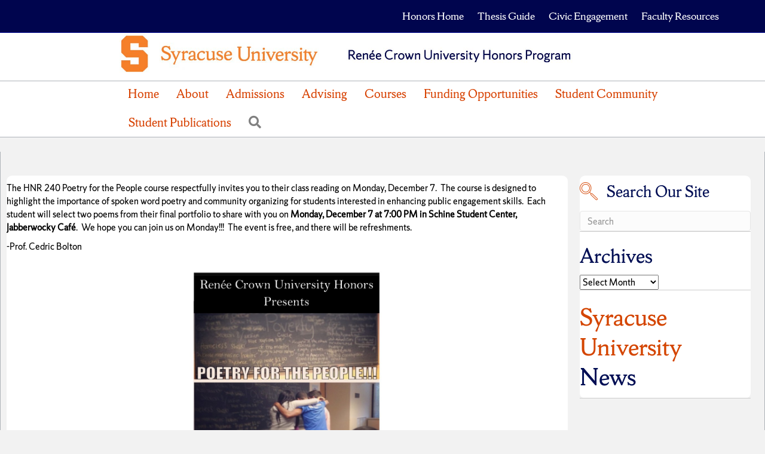

--- FILE ---
content_type: text/html; charset=UTF-8
request_url: https://honors.syr.edu/blog/2015/12/04/youre-invited-hnr-240-poetry-for-the-people-class-reading/
body_size: 19480
content:
<!DOCTYPE html>
<html lang="en-US">
<head>
<meta charset="UTF-8" />
<meta name='viewport' content='width=device-width, initial-scale=1.0' />
<meta http-equiv='X-UA-Compatible' content='IE=edge' />
<link rel="profile" href="https://gmpg.org/xfn/11" />
<title>You&#8217;re Invited! HNR 240 &#8220;Poetry for the People&#8221; Class Reading &#8211; Renée Crown University Honors Program</title>
<meta name='robots' content='max-image-preview:large' />
<link rel="alternate" type="application/rss+xml" title="Renée Crown University Honors Program &raquo; Feed" href="https://honors.syr.edu/feed/" />
<link rel="alternate" title="oEmbed (JSON)" type="application/json+oembed" href="https://honors.syr.edu/wp-json/oembed/1.0/embed?url=https%3A%2F%2Fhonors.syr.edu%2Fblog%2F2015%2F12%2F04%2Fyoure-invited-hnr-240-poetry-for-the-people-class-reading%2F" />
<link rel="alternate" title="oEmbed (XML)" type="text/xml+oembed" href="https://honors.syr.edu/wp-json/oembed/1.0/embed?url=https%3A%2F%2Fhonors.syr.edu%2Fblog%2F2015%2F12%2F04%2Fyoure-invited-hnr-240-poetry-for-the-people-class-reading%2F&#038;format=xml" />
<link rel="preload" href="https://honors.syr.edu/wp-content/plugins/bb-plugin/fonts/fontawesome/5.15.4/webfonts/fa-solid-900.woff2" as="font" type="font/woff2" crossorigin="anonymous">
<style id='wp-img-auto-sizes-contain-inline-css'>
img:is([sizes=auto i],[sizes^="auto," i]){contain-intrinsic-size:3000px 1500px}
/*# sourceURL=wp-img-auto-sizes-contain-inline-css */
</style>
<style id='wp-emoji-styles-inline-css'>

	img.wp-smiley, img.emoji {
		display: inline !important;
		border: none !important;
		box-shadow: none !important;
		height: 1em !important;
		width: 1em !important;
		margin: 0 0.07em !important;
		vertical-align: -0.1em !important;
		background: none !important;
		padding: 0 !important;
	}
/*# sourceURL=wp-emoji-styles-inline-css */
</style>
<style id='wp-block-library-inline-css'>
:root{--wp-block-synced-color:#7a00df;--wp-block-synced-color--rgb:122,0,223;--wp-bound-block-color:var(--wp-block-synced-color);--wp-editor-canvas-background:#ddd;--wp-admin-theme-color:#007cba;--wp-admin-theme-color--rgb:0,124,186;--wp-admin-theme-color-darker-10:#006ba1;--wp-admin-theme-color-darker-10--rgb:0,107,160.5;--wp-admin-theme-color-darker-20:#005a87;--wp-admin-theme-color-darker-20--rgb:0,90,135;--wp-admin-border-width-focus:2px}@media (min-resolution:192dpi){:root{--wp-admin-border-width-focus:1.5px}}.wp-element-button{cursor:pointer}:root .has-very-light-gray-background-color{background-color:#eee}:root .has-very-dark-gray-background-color{background-color:#313131}:root .has-very-light-gray-color{color:#eee}:root .has-very-dark-gray-color{color:#313131}:root .has-vivid-green-cyan-to-vivid-cyan-blue-gradient-background{background:linear-gradient(135deg,#00d084,#0693e3)}:root .has-purple-crush-gradient-background{background:linear-gradient(135deg,#34e2e4,#4721fb 50%,#ab1dfe)}:root .has-hazy-dawn-gradient-background{background:linear-gradient(135deg,#faaca8,#dad0ec)}:root .has-subdued-olive-gradient-background{background:linear-gradient(135deg,#fafae1,#67a671)}:root .has-atomic-cream-gradient-background{background:linear-gradient(135deg,#fdd79a,#004a59)}:root .has-nightshade-gradient-background{background:linear-gradient(135deg,#330968,#31cdcf)}:root .has-midnight-gradient-background{background:linear-gradient(135deg,#020381,#2874fc)}:root{--wp--preset--font-size--normal:16px;--wp--preset--font-size--huge:42px}.has-regular-font-size{font-size:1em}.has-larger-font-size{font-size:2.625em}.has-normal-font-size{font-size:var(--wp--preset--font-size--normal)}.has-huge-font-size{font-size:var(--wp--preset--font-size--huge)}.has-text-align-center{text-align:center}.has-text-align-left{text-align:left}.has-text-align-right{text-align:right}.has-fit-text{white-space:nowrap!important}#end-resizable-editor-section{display:none}.aligncenter{clear:both}.items-justified-left{justify-content:flex-start}.items-justified-center{justify-content:center}.items-justified-right{justify-content:flex-end}.items-justified-space-between{justify-content:space-between}.screen-reader-text{border:0;clip-path:inset(50%);height:1px;margin:-1px;overflow:hidden;padding:0;position:absolute;width:1px;word-wrap:normal!important}.screen-reader-text:focus{background-color:#ddd;clip-path:none;color:#444;display:block;font-size:1em;height:auto;left:5px;line-height:normal;padding:15px 23px 14px;text-decoration:none;top:5px;width:auto;z-index:100000}html :where(.has-border-color){border-style:solid}html :where([style*=border-top-color]){border-top-style:solid}html :where([style*=border-right-color]){border-right-style:solid}html :where([style*=border-bottom-color]){border-bottom-style:solid}html :where([style*=border-left-color]){border-left-style:solid}html :where([style*=border-width]){border-style:solid}html :where([style*=border-top-width]){border-top-style:solid}html :where([style*=border-right-width]){border-right-style:solid}html :where([style*=border-bottom-width]){border-bottom-style:solid}html :where([style*=border-left-width]){border-left-style:solid}html :where(img[class*=wp-image-]){height:auto;max-width:100%}:where(figure){margin:0 0 1em}html :where(.is-position-sticky){--wp-admin--admin-bar--position-offset:var(--wp-admin--admin-bar--height,0px)}@media screen and (max-width:600px){html :where(.is-position-sticky){--wp-admin--admin-bar--position-offset:0px}}

/*# sourceURL=wp-block-library-inline-css */
</style><style id='global-styles-inline-css'>
:root{--wp--preset--aspect-ratio--square: 1;--wp--preset--aspect-ratio--4-3: 4/3;--wp--preset--aspect-ratio--3-4: 3/4;--wp--preset--aspect-ratio--3-2: 3/2;--wp--preset--aspect-ratio--2-3: 2/3;--wp--preset--aspect-ratio--16-9: 16/9;--wp--preset--aspect-ratio--9-16: 9/16;--wp--preset--color--black: #000000;--wp--preset--color--cyan-bluish-gray: #abb8c3;--wp--preset--color--white: #ffffff;--wp--preset--color--pale-pink: #f78da7;--wp--preset--color--vivid-red: #cf2e2e;--wp--preset--color--luminous-vivid-orange: #ff6900;--wp--preset--color--luminous-vivid-amber: #fcb900;--wp--preset--color--light-green-cyan: #7bdcb5;--wp--preset--color--vivid-green-cyan: #00d084;--wp--preset--color--pale-cyan-blue: #8ed1fc;--wp--preset--color--vivid-cyan-blue: #0693e3;--wp--preset--color--vivid-purple: #9b51e0;--wp--preset--color--fl-heading-text: #000e54;--wp--preset--color--fl-body-bg: #f2f2f2;--wp--preset--color--fl-body-text: #000000;--wp--preset--color--fl-accent: #d44500;--wp--preset--color--fl-accent-hover: #000e54;--wp--preset--color--fl-topbar-bg: #00054e;--wp--preset--color--fl-topbar-text: #000000;--wp--preset--color--fl-topbar-link: #ffffff;--wp--preset--color--fl-topbar-hover: #d44500;--wp--preset--color--fl-header-bg: #ffffff;--wp--preset--color--fl-header-text: #000000;--wp--preset--color--fl-header-link: #d44500;--wp--preset--color--fl-header-hover: #00054e;--wp--preset--color--fl-nav-bg: #ffffff;--wp--preset--color--fl-nav-link: #d44500;--wp--preset--color--fl-nav-hover: #00054e;--wp--preset--color--fl-content-bg: #ffffff;--wp--preset--color--fl-footer-widgets-bg: #ffffff;--wp--preset--color--fl-footer-widgets-text: #000000;--wp--preset--color--fl-footer-widgets-link: #428bca;--wp--preset--color--fl-footer-widgets-hover: #428bca;--wp--preset--color--fl-footer-bg: #ffffff;--wp--preset--color--fl-footer-text: #000000;--wp--preset--color--fl-footer-link: #428bca;--wp--preset--color--fl-footer-hover: #428bca;--wp--preset--gradient--vivid-cyan-blue-to-vivid-purple: linear-gradient(135deg,rgb(6,147,227) 0%,rgb(155,81,224) 100%);--wp--preset--gradient--light-green-cyan-to-vivid-green-cyan: linear-gradient(135deg,rgb(122,220,180) 0%,rgb(0,208,130) 100%);--wp--preset--gradient--luminous-vivid-amber-to-luminous-vivid-orange: linear-gradient(135deg,rgb(252,185,0) 0%,rgb(255,105,0) 100%);--wp--preset--gradient--luminous-vivid-orange-to-vivid-red: linear-gradient(135deg,rgb(255,105,0) 0%,rgb(207,46,46) 100%);--wp--preset--gradient--very-light-gray-to-cyan-bluish-gray: linear-gradient(135deg,rgb(238,238,238) 0%,rgb(169,184,195) 100%);--wp--preset--gradient--cool-to-warm-spectrum: linear-gradient(135deg,rgb(74,234,220) 0%,rgb(151,120,209) 20%,rgb(207,42,186) 40%,rgb(238,44,130) 60%,rgb(251,105,98) 80%,rgb(254,248,76) 100%);--wp--preset--gradient--blush-light-purple: linear-gradient(135deg,rgb(255,206,236) 0%,rgb(152,150,240) 100%);--wp--preset--gradient--blush-bordeaux: linear-gradient(135deg,rgb(254,205,165) 0%,rgb(254,45,45) 50%,rgb(107,0,62) 100%);--wp--preset--gradient--luminous-dusk: linear-gradient(135deg,rgb(255,203,112) 0%,rgb(199,81,192) 50%,rgb(65,88,208) 100%);--wp--preset--gradient--pale-ocean: linear-gradient(135deg,rgb(255,245,203) 0%,rgb(182,227,212) 50%,rgb(51,167,181) 100%);--wp--preset--gradient--electric-grass: linear-gradient(135deg,rgb(202,248,128) 0%,rgb(113,206,126) 100%);--wp--preset--gradient--midnight: linear-gradient(135deg,rgb(2,3,129) 0%,rgb(40,116,252) 100%);--wp--preset--font-size--small: 13px;--wp--preset--font-size--medium: 20px;--wp--preset--font-size--large: 36px;--wp--preset--font-size--x-large: 42px;--wp--preset--spacing--20: 0.44rem;--wp--preset--spacing--30: 0.67rem;--wp--preset--spacing--40: 1rem;--wp--preset--spacing--50: 1.5rem;--wp--preset--spacing--60: 2.25rem;--wp--preset--spacing--70: 3.38rem;--wp--preset--spacing--80: 5.06rem;--wp--preset--shadow--natural: 6px 6px 9px rgba(0, 0, 0, 0.2);--wp--preset--shadow--deep: 12px 12px 50px rgba(0, 0, 0, 0.4);--wp--preset--shadow--sharp: 6px 6px 0px rgba(0, 0, 0, 0.2);--wp--preset--shadow--outlined: 6px 6px 0px -3px rgb(255, 255, 255), 6px 6px rgb(0, 0, 0);--wp--preset--shadow--crisp: 6px 6px 0px rgb(0, 0, 0);}:where(.is-layout-flex){gap: 0.5em;}:where(.is-layout-grid){gap: 0.5em;}body .is-layout-flex{display: flex;}.is-layout-flex{flex-wrap: wrap;align-items: center;}.is-layout-flex > :is(*, div){margin: 0;}body .is-layout-grid{display: grid;}.is-layout-grid > :is(*, div){margin: 0;}:where(.wp-block-columns.is-layout-flex){gap: 2em;}:where(.wp-block-columns.is-layout-grid){gap: 2em;}:where(.wp-block-post-template.is-layout-flex){gap: 1.25em;}:where(.wp-block-post-template.is-layout-grid){gap: 1.25em;}.has-black-color{color: var(--wp--preset--color--black) !important;}.has-cyan-bluish-gray-color{color: var(--wp--preset--color--cyan-bluish-gray) !important;}.has-white-color{color: var(--wp--preset--color--white) !important;}.has-pale-pink-color{color: var(--wp--preset--color--pale-pink) !important;}.has-vivid-red-color{color: var(--wp--preset--color--vivid-red) !important;}.has-luminous-vivid-orange-color{color: var(--wp--preset--color--luminous-vivid-orange) !important;}.has-luminous-vivid-amber-color{color: var(--wp--preset--color--luminous-vivid-amber) !important;}.has-light-green-cyan-color{color: var(--wp--preset--color--light-green-cyan) !important;}.has-vivid-green-cyan-color{color: var(--wp--preset--color--vivid-green-cyan) !important;}.has-pale-cyan-blue-color{color: var(--wp--preset--color--pale-cyan-blue) !important;}.has-vivid-cyan-blue-color{color: var(--wp--preset--color--vivid-cyan-blue) !important;}.has-vivid-purple-color{color: var(--wp--preset--color--vivid-purple) !important;}.has-black-background-color{background-color: var(--wp--preset--color--black) !important;}.has-cyan-bluish-gray-background-color{background-color: var(--wp--preset--color--cyan-bluish-gray) !important;}.has-white-background-color{background-color: var(--wp--preset--color--white) !important;}.has-pale-pink-background-color{background-color: var(--wp--preset--color--pale-pink) !important;}.has-vivid-red-background-color{background-color: var(--wp--preset--color--vivid-red) !important;}.has-luminous-vivid-orange-background-color{background-color: var(--wp--preset--color--luminous-vivid-orange) !important;}.has-luminous-vivid-amber-background-color{background-color: var(--wp--preset--color--luminous-vivid-amber) !important;}.has-light-green-cyan-background-color{background-color: var(--wp--preset--color--light-green-cyan) !important;}.has-vivid-green-cyan-background-color{background-color: var(--wp--preset--color--vivid-green-cyan) !important;}.has-pale-cyan-blue-background-color{background-color: var(--wp--preset--color--pale-cyan-blue) !important;}.has-vivid-cyan-blue-background-color{background-color: var(--wp--preset--color--vivid-cyan-blue) !important;}.has-vivid-purple-background-color{background-color: var(--wp--preset--color--vivid-purple) !important;}.has-black-border-color{border-color: var(--wp--preset--color--black) !important;}.has-cyan-bluish-gray-border-color{border-color: var(--wp--preset--color--cyan-bluish-gray) !important;}.has-white-border-color{border-color: var(--wp--preset--color--white) !important;}.has-pale-pink-border-color{border-color: var(--wp--preset--color--pale-pink) !important;}.has-vivid-red-border-color{border-color: var(--wp--preset--color--vivid-red) !important;}.has-luminous-vivid-orange-border-color{border-color: var(--wp--preset--color--luminous-vivid-orange) !important;}.has-luminous-vivid-amber-border-color{border-color: var(--wp--preset--color--luminous-vivid-amber) !important;}.has-light-green-cyan-border-color{border-color: var(--wp--preset--color--light-green-cyan) !important;}.has-vivid-green-cyan-border-color{border-color: var(--wp--preset--color--vivid-green-cyan) !important;}.has-pale-cyan-blue-border-color{border-color: var(--wp--preset--color--pale-cyan-blue) !important;}.has-vivid-cyan-blue-border-color{border-color: var(--wp--preset--color--vivid-cyan-blue) !important;}.has-vivid-purple-border-color{border-color: var(--wp--preset--color--vivid-purple) !important;}.has-vivid-cyan-blue-to-vivid-purple-gradient-background{background: var(--wp--preset--gradient--vivid-cyan-blue-to-vivid-purple) !important;}.has-light-green-cyan-to-vivid-green-cyan-gradient-background{background: var(--wp--preset--gradient--light-green-cyan-to-vivid-green-cyan) !important;}.has-luminous-vivid-amber-to-luminous-vivid-orange-gradient-background{background: var(--wp--preset--gradient--luminous-vivid-amber-to-luminous-vivid-orange) !important;}.has-luminous-vivid-orange-to-vivid-red-gradient-background{background: var(--wp--preset--gradient--luminous-vivid-orange-to-vivid-red) !important;}.has-very-light-gray-to-cyan-bluish-gray-gradient-background{background: var(--wp--preset--gradient--very-light-gray-to-cyan-bluish-gray) !important;}.has-cool-to-warm-spectrum-gradient-background{background: var(--wp--preset--gradient--cool-to-warm-spectrum) !important;}.has-blush-light-purple-gradient-background{background: var(--wp--preset--gradient--blush-light-purple) !important;}.has-blush-bordeaux-gradient-background{background: var(--wp--preset--gradient--blush-bordeaux) !important;}.has-luminous-dusk-gradient-background{background: var(--wp--preset--gradient--luminous-dusk) !important;}.has-pale-ocean-gradient-background{background: var(--wp--preset--gradient--pale-ocean) !important;}.has-electric-grass-gradient-background{background: var(--wp--preset--gradient--electric-grass) !important;}.has-midnight-gradient-background{background: var(--wp--preset--gradient--midnight) !important;}.has-small-font-size{font-size: var(--wp--preset--font-size--small) !important;}.has-medium-font-size{font-size: var(--wp--preset--font-size--medium) !important;}.has-large-font-size{font-size: var(--wp--preset--font-size--large) !important;}.has-x-large-font-size{font-size: var(--wp--preset--font-size--x-large) !important;}
/*# sourceURL=global-styles-inline-css */
</style>

<style id='classic-theme-styles-inline-css'>
/*! This file is auto-generated */
.wp-block-button__link{color:#fff;background-color:#32373c;border-radius:9999px;box-shadow:none;text-decoration:none;padding:calc(.667em + 2px) calc(1.333em + 2px);font-size:1.125em}.wp-block-file__button{background:#32373c;color:#fff;text-decoration:none}
/*# sourceURL=/wp-includes/css/classic-themes.min.css */
</style>
<link rel='stylesheet' id='ultimate-icons-css' href='https://honors.syr.edu/wp-content/uploads/bb-plugin/icons/ultimate-icons/style.css?ver=2.9.1.1' media='all' />
<link rel='stylesheet' id='font-awesome-5-css' href='https://honors.syr.edu/wp-content/plugins/bb-plugin/fonts/fontawesome/5.15.4/css/all.min.css?ver=2.9.1.1' media='all' />
<link rel='stylesheet' id='jquery-bxslider-css' href='https://honors.syr.edu/wp-content/plugins/bb-plugin/css/jquery.bxslider.css?ver=2.9.1.1' media='all' />
<link rel='stylesheet' id='font-awesome-css' href='https://honors.syr.edu/wp-content/plugins/bb-plugin/fonts/fontawesome/5.15.4/css/v4-shims.min.css?ver=2.9.1.1' media='all' />
<link rel='stylesheet' id='fl-builder-layout-bundle-63a7bf12ebe55d82b33be1df3765bca5-css' href='https://honors.syr.edu/wp-content/uploads/bb-plugin/cache/63a7bf12ebe55d82b33be1df3765bca5-layout-bundle.css?ver=2.9.1.1-1.5.1.1' media='all' />
<link rel='stylesheet' id='tablepress-default-css' href='https://honors.syr.edu/wp-content/plugins/tablepress/css/build/default.css?ver=3.2.6' media='all' />
<link rel='stylesheet' id='jquery-magnificpopup-css' href='https://honors.syr.edu/wp-content/plugins/bb-plugin/css/jquery.magnificpopup.min.css?ver=2.9.1.1' media='all' />
<link rel='stylesheet' id='bootstrap-css' href='https://honors.syr.edu/wp-content/themes/bb-theme/css/bootstrap.min.css?ver=1.7.18.1' media='all' />
<link rel='stylesheet' id='fl-automator-skin-css' href='https://honors.syr.edu/wp-content/uploads/bb-theme/skin-6826505a9a026.css?ver=1.7.18.1' media='all' />
<link rel='stylesheet' id='fl-child-theme-css' href='https://honors.syr.edu/wp-content/themes/bb-theme-child/style.css?ver=6.9' media='all' />
<script src="https://honors.syr.edu/wp-includes/js/jquery/jquery.min.js?ver=3.7.1" id="jquery-core-js"></script>
<script src="https://honors.syr.edu/wp-includes/js/jquery/jquery-migrate.min.js?ver=3.4.1" id="jquery-migrate-js"></script>
<link rel="https://api.w.org/" href="https://honors.syr.edu/wp-json/" /><link rel="alternate" title="JSON" type="application/json" href="https://honors.syr.edu/wp-json/wp/v2/posts/12091" /><link rel="EditURI" type="application/rsd+xml" title="RSD" href="https://honors.syr.edu/xmlrpc.php?rsd" />
<meta name="generator" content="WordPress 6.9" />
<link rel="canonical" href="https://honors.syr.edu/blog/2015/12/04/youre-invited-hnr-240-poetry-for-the-people-class-reading/" />
<link rel='shortlink' href='https://honors.syr.edu/?p=12091' />
        <!-- MU-GTM Plugin -->
        <!-- Google Tag Manager -->
        <script>(function(w,d,s,l,i){w[l]=w[l]||[];w[l].push({'gtm.start':
        new Date().getTime(),event:'gtm.js'});var f=d.getElementsByTagName(s)[0],
        j=d.createElement(s),dl=l!='dataLayer'?'&l='+l:'';j.async=true;j.src=
        'https://www.googletagmanager.com/gtm.js?id='+i+dl;f.parentNode.insertBefore(j,f);
        })(window,document,'script','dataLayer','GTM-5FC97GL');</script>
        <!-- End Google Tag Manager -->
    		<style id="wp-custom-css">
			body {
    font-size: 14px;
    line-height: 1.6;
}
.heading-size-h1
{
	font-size:2.25rem;
	font-weight:700;
	letter-spacing:.03rem;
	line-height:3rem;
	margin-bottom:32px
}
@media (min-width:768px)
{
	.heading-size-h1
	{
		font-size:3rem;
		line-height:4rem}}
.heading-size-h2
{
	font-size:2rem;
	font-weight:500;
	line-height:2.75rem;
	margin-bottom:24px
}
@media (min-width:768px)
{
	.heading-size-h2
	{
		font-size:2.25rem;
		line-height:3.25rem}}
.heading-size-h3
{
	font-size:1.5rem;
	font-weight:500;
	line-height:2.25rem;
	margin-bottom:16px}
@media (min-width:768px)
{
	.heading-size-h3
	{
		font-size:1.75rem;
		line-height:2.75rem}}
.heading-size-h4
{
	font-size:1.25rem;
	font-weight:500;
	line-height:2rem;
	margin-bottom:16px
}
.heading-size-h5,
.heading-size-h6
{
	font-size:1rem;
	font-weight:500;
	line-height:1.75rem;
	margin-bottom:8px}
.heading-size-h6
{
	line-height:1.5rem}
.heading-display-h1
{
	font-size:2.25rem;
	font-weight:700;
	letter-spacing:.03rem;
	line-height:3rem;
	margin-bottom:32px;
	color:#f76900}

@media (min-width:768px)
{
	.heading-display-h1
	{font-size:3rem;
		line-height:4rem}}
.heading-display-h2
{font-size:2rem;
	font-weight:500;
	line-height:2.75rem;
	margin-bottom:24px}
@media (min-width:768px)
{
	.heading-display-h2
	{
		font-size:2.25rem;
		line-height:3.25rem}}
.heading-display-h3
{
	font-size:1.5rem;
	font-weight:500;
	line-height:2.25rem;
	margin-bottom:16px}
@media (min-width:768px)
{
	.heading-display-h3
	{
		font-size:1.75rem;
		line-height:2.75rem}}
.heading-display-h4
{
	font-size:1.25rem;
	font-weight:500;
	line-height:2rem;
	margin-bottom:16px
}.heading-display-h5,
.heading-display-h6
{
	font-size:1rem;
	font-weight:500;
	line-height:1.75rem;
	margin-bottom:8px}
.heading-display-h6
{line-height:1.5rem}
.font-size-1,
.font-size-2
{
	font-size:3.5rem;
	line-height:3.5rem}
.font-size-2{font-size:3rem}
.font-size-3,
.font-size-4
{
	font-size:2.75rem;
	line-height:3.5rem}
.font-size-4
{font-size:2.5rem}
.font-size-5
{font-size:2.25rem;
	line-height:3rem}
.font-size-6
{font-size:2rem;
	line-height:2.75rem}
.font-size-7
{font-size:1.75rem;
	line-height:2.5rem}
.font-size-8
{font-size:1.5rem;
	line-height:2.25rem}
.font-size-9
{font-size:1.25rem;
	line-height:2rem}
.font-size-10
{font-size:1rem;
	line-height:1.75rem}
.font-size-11
{font-size:.875rem;
	line-height:1.5rem}
.list,
.list-menu
{list-style-type:none}
.list-menu
{
	padding-left:16px;
	border-left:6px solid #f76900}
.list-menu>li{font-size:1rem}
.is-bold{font-weight:700}
.is-serif{font-family:ShermanSerif,Georgia,serif}
.is-caps{text-transform:uppercase;
	word-spacing:.15rem;
	letter-spacing:.05rem}

@font-face{
	font-family:'orange-icons';src:url(~@/assets/Fonts/orange-icons.eot);src:url(~@/assets/Fonts/orange-icons.eot#iefix) format("embedded-opentype"),url(~@/assets/Fonts/orange-icons.ttf) format("truetype"),url(~@/assets/Fonts/orange-icons.woff) format("woff"),url(~@/assets/Fonts/orange-icons.svg#icomoon) format("svg");font-weight:400;font-style:normal}
/*! normalize.css v4.1.1 | MIT License | github.com/necolas/normalize.css */

body {
font-family: ShermanSans, Verdana, sans-serif;
font-weight: 500;
}

h1, h2, h3, h4, h5, h6 {
font-family: ShermanSerif, Georgia, serif;
font-weight: 500;
}

@font-face {
  font-family: 'ShermanSans';
  src: url('https://assets.syracuse.edu/fonts/shermansans-book.woff2') format('woff2'),
    url('https://assets.syracuse.edu/fonts/shermansans-book.woff') format('woff'),
    url('https://assets.syracuse.edu/fonts/shermansans-book.eot') format('embedded-opentype');
  font-weight: normal;
  font-style: normal;
}

@font-face {
  font-family: 'ShermanSans';
  src: url('https://assets.syracuse.edu/fonts/shermansans-book-intl.woff2') format('woff2'),
    url('https://assets.syracuse.edu/fonts/shermansans-book-intl.woff') format('woff'),
    url('https://assets.syracuse.edu/fonts/shermansans-book-intl.eot') format('embedded-opentype');
  font-weight: normal;
  font-style: normal;

}
@font-face {
  font-family: 'ShermanSerif';
  src: url('https://assets.syracuse.edu/fonts/shermanserif-book.woff2') format('woff2'),
    url('https://assets.syracuse.edu/fonts/shermanserif-book.woff') format('woff'),
    url('https://assets.syracuse.edu/fonts/shermanserif-book.eot') format('embedded-opentype');
  font-weight: normal;
  font-style: normal;
}

@font-face {
    font-family: 'ShermanSerif';
    src: url('https://assets.syracuse.edu/fonts/shermanserif-book-intl.woff2') format('woff2'),
     url('https://assets.syracuse.edu/fonts/shermanserif-book-intl.woff') format('woff'),
     url('https://assets.syracuse.edu/fonts/shermanserif-book-intl.eot') format('embedded-opentype');
    font-weight: normal;
    font-style: normal;
}

.fl-page-nav .navbar-nav, .fl-page-nav .navbar-nav a {
	font-family: 'ShermanSerif' }

.top-bar-nav { 
font-family: 'ShermanSerif';
font-size: 16px;
}
.fl-full-width .container { 
	padding: 0px;
}
.fl-page-bar {
	padding: 15px;
}
.fl-menu {
	font-family:  'ShermanSerif'
}
.uabb-creative-menu-expanded ul.sub-menu li a {
	text-indent: 0px;
}
/*shaded lightbox css */
.shaded_bg {
	background-color: #000000 
	opacity: 80%
}
}

		</style>
		<!-- Google Tag Manager -->
<script>(function(w,d,s,l,i){w[l]=w[l]||[];w[l].push({'gtm.start':
new Date().getTime(),event:'gtm.js'});var f=d.getElementsByTagName(s)[0],
j=d.createElement(s),dl=l!='dataLayer'?'&l='+l:'';j.async=true;j.src=
'https://www.googletagmanager.com/gtm.js?id='+i+dl;f.parentNode.insertBefore(j,f);
})(window,document,'script','dataLayer','GTM-5FC97GL');</script>
<!-- End Google Tag Manager -->
</head>
<body class="wp-singular post-template-default single single-post postid-12091 single-format-standard wp-theme-bb-theme wp-child-theme-bb-theme-child fl-builder-2-9-1-1 fl-themer-1-5-1-1 fl-theme-1-7-18-1 fl-no-js fl-theme-builder-singular fl-theme-builder-singular-single-blog-post-template fl-theme-builder-footer fl-theme-builder-footer-honors-footer fl-framework-bootstrap fl-preset-default fl-full-width fl-search-active fl-submenu-indicator fl-nav-collapse-menu" itemscope="itemscope" itemtype="https://schema.org/WebPage">
<!-- Google Tag Manager (noscript) -->
<noscript><iframe src="https://www.googletagmanager.com/ns.html?id=GTM-5FC97GL"
height="0" width="0" style="display:none;visibility:hidden"></iframe></noscript>
<!-- End Google Tag Manager (noscript) -->        <!-- MU-GTM Plugin -->
        <!-- Google Tag Manager (noscript) -->
        <noscript><iframe src="https://www.googletagmanager.com/ns.html?id=GTM-5FC97GL"
        height="0" width="0" style="display:none;visibility:hidden"></iframe></noscript>
        <!-- End Google Tag Manager (noscript) -->
    <a aria-label="Skip to content" class="fl-screen-reader-text" href="#fl-main-content">Skip to content</a><div class="fl-page">
	<div class="fl-page-bar">
	<div class="fl-page-bar-container container">
		<div class="fl-page-bar-row row">
			<div class="col-sm-6 col-md-6 text-left clearfix"><div class="fl-page-bar-text fl-page-bar-text-1"></div></div>			<div class="col-sm-6 col-md-6 text-right clearfix">		<nav class="top-bar-nav" aria-label="Top Bar Menu" itemscope="itemscope" itemtype="https://schema.org/SiteNavigationElement" role="navigation">
			<ul id="menu-site-menu" class="fl-page-bar-nav nav navbar-nav menu"><li id="menu-item-20954" class="menu-item menu-item-type-custom menu-item-object-custom menu-item-home menu-item-20954 nav-item"><a href="http://honors.syr.edu" class="nav-link">Honors Home</a></li>
<li id="menu-item-21007" class="menu-item menu-item-type-custom menu-item-object-custom menu-item-21007 nav-item"><a href="http://honors.syr.edu/thesis" class="nav-link">Thesis Guide</a></li>
<li id="menu-item-20955" class="menu-item menu-item-type-custom menu-item-object-custom menu-item-20955 nav-item"><a href="http://honors.syr.edu/civic" class="nav-link">Civic Engagement</a></li>
<li id="menu-item-20956" class="menu-item menu-item-type-custom menu-item-object-custom menu-item-20956 nav-item"><a href="https://honors.syr.edu/faculty/" class="nav-link">Faculty Resources</a></li>
</ul></nav></div>		</div>
	</div>
</div><!-- .fl-page-bar -->
	<div id="fl-main-content" class="fl-page-content" itemprop="mainContentOfPage" role="main">

		<div class="fl-builder-content fl-builder-content-15887 fl-builder-global-templates-locked" data-post-id="15887"><div class="fl-row fl-row-full-width fl-row-bg-color fl-node-ymxd0jwz1tsr fl-row-default-height fl-row-align-center" data-node="ymxd0jwz1tsr">
	<div class="fl-row-content-wrap">
								<div class="fl-row-content fl-row-full-width fl-node-content">
		
<div class="fl-col-group fl-node-bik6dsxrz0pf" data-node="bik6dsxrz0pf">
			<div class="fl-col fl-node-rfgsbzk0yo73 fl-col-bg-color" data-node="rfgsbzk0yo73">
	<div class="fl-col-content fl-node-content"><div class="fl-module fl-module-photo fl-node-j1sxmlqhny69" data-node="j1sxmlqhny69">
	<div class="fl-module-content fl-node-content">
		<div class="fl-photo fl-photo-align-left" itemscope itemtype="https://schema.org/ImageObject">
	<div class="fl-photo-content fl-photo-img-jpg">
				<img loading="lazy" decoding="async" width="2495" height="220" class="fl-photo-img wp-image-20718" src="https://honors.syr.edu/dev/wp-content/uploads/sites/12/2023/08/Crown-text-treatment-logo.jpg" alt="Renee Crown University Honors Program logo" itemprop="image" title="Crown-text-treatment-logo" srcset="https://honors.syr.edu/wp-content/uploads/2023/08/Crown-text-treatment-logo.jpg 2495w, https://honors.syr.edu/wp-content/uploads/2023/08/Crown-text-treatment-logo-300x26.jpg 300w, https://honors.syr.edu/wp-content/uploads/2023/08/Crown-text-treatment-logo-1024x90.jpg 1024w, https://honors.syr.edu/wp-content/uploads/2023/08/Crown-text-treatment-logo-768x68.jpg 768w, https://honors.syr.edu/wp-content/uploads/2023/08/Crown-text-treatment-logo-1536x135.jpg 1536w, https://honors.syr.edu/wp-content/uploads/2023/08/Crown-text-treatment-logo-2048x181.jpg 2048w" sizes="auto, (max-width: 2495px) 100vw, 2495px" />
					</div>
	</div>
	</div>
</div>
<div class="fl-module fl-module-uabb-separator fl-node-3wlzycq2p7nh" data-node="3wlzycq2p7nh">
	<div class="fl-module-content fl-node-content">
		<div class="uabb-module-content uabb-separator-parent">
	<div class="uabb-separator"></div>
</div>
	</div>
</div>
<div class="fl-module fl-module-menu fl-node-x6kltuvfhje1" data-node="x6kltuvfhje1">
	<div class="fl-module-content fl-node-content">
		<div class="fl-menu fl-menu-responsive-toggle-medium-mobile fl-menu-responsive-flyout-overlay fl-flyout-left fl-menu-search-enabled">
	<button class="fl-menu-mobile-toggle hamburger-label" aria-label="Menu"><span class="fl-menu-icon svg-container"><svg version="1.1" class="hamburger-menu" xmlns="http://www.w3.org/2000/svg" xmlns:xlink="http://www.w3.org/1999/xlink" viewBox="0 0 512 512">
<rect class="fl-hamburger-menu-top" width="512" height="102"/>
<rect class="fl-hamburger-menu-middle" y="205" width="512" height="102"/>
<rect class="fl-hamburger-menu-bottom" y="410" width="512" height="102"/>
</svg>
</span><span class="fl-menu-mobile-toggle-label">Menu</span></button>	<div class="fl-clear"></div>
	<nav aria-label="Menu" itemscope="itemscope" itemtype="https://schema.org/SiteNavigationElement"><ul id="menu-honors-pages" class="menu fl-menu-horizontal fl-toggle-none"><li id="menu-item-21006" class="menu-item menu-item-type-custom menu-item-object-custom menu-item-home"><a href="https://honors.syr.edu/">Home</a></li><li id="menu-item-20987" class="menu-item menu-item-type-post_type menu-item-object-page menu-item-has-children fl-has-submenu"><div class="fl-has-submenu-container"><a href="https://honors.syr.edu/about/">About</a><span class="fl-menu-toggle"></span></div><ul class="sub-menu">	<li id="menu-item-20989" class="menu-item menu-item-type-post_type menu-item-object-page"><a href="https://honors.syr.edu/about/renee-crown/">Renée Crown</a></li>	<li id="menu-item-20988" class="menu-item menu-item-type-post_type menu-item-object-page"><a href="https://honors.syr.edu/about/faculty-staff/">Core Faculty &#038; Crown Professors</a></li>	<li id="menu-item-23478" class="menu-item menu-item-type-post_type menu-item-object-page"><a href="https://honors.syr.edu/about/honors-staff/">Honors Staff</a></li></ul></li><li id="menu-item-20986" class="menu-item menu-item-type-post_type menu-item-object-page menu-item-has-children fl-has-submenu"><div class="fl-has-submenu-container"><a href="https://honors.syr.edu/admissions/">Admissions</a><span class="fl-menu-toggle"></span></div><ul class="sub-menu">	<li id="menu-item-20991" class="menu-item menu-item-type-post_type menu-item-object-page"><a href="https://honors.syr.edu/admissions/about-admissions/">About Admission to Honors</a></li>	<li id="menu-item-20992" class="menu-item menu-item-type-post_type menu-item-object-page"><a href="https://honors.syr.edu/admissions/high-school-and-transfer-applicants/">High School &#038; Transfer Applicants</a></li>	<li id="menu-item-20990" class="menu-item menu-item-type-post_type menu-item-object-page"><a href="https://honors.syr.edu/admissions/current-student-applicants/">Current Student Applicants</a></li></ul></li><li id="menu-item-20985" class="menu-item menu-item-type-post_type menu-item-object-page menu-item-has-children fl-has-submenu"><div class="fl-has-submenu-container"><a href="https://honors.syr.edu/advising/">Advising</a><span class="fl-menu-toggle"></span></div><ul class="sub-menu">	<li id="menu-item-20995" class="menu-item menu-item-type-post_type menu-item-object-page"><a href="https://honors.syr.edu/advising/curriculum-requirements/">Curriculum &amp; Requirements</a></li>	<li id="menu-item-20996" class="menu-item menu-item-type-post_type menu-item-object-page"><a href="https://honors.syr.edu/advising/policies-good-standing/">Policies &amp; Good Standing</a></li>	<li id="menu-item-20994" class="menu-item menu-item-type-post_type menu-item-object-page"><a href="https://honors.syr.edu/advising/academic-help/">Academic Help</a></li></ul></li><li id="menu-item-20984" class="menu-item menu-item-type-post_type menu-item-object-page menu-item-has-children fl-has-submenu"><div class="fl-has-submenu-container"><a href="https://honors.syr.edu/courses/">Courses</a><span class="fl-menu-toggle"></span></div><ul class="sub-menu">	<li id="menu-item-20997" class="menu-item menu-item-type-post_type menu-item-object-page"><a href="https://honors.syr.edu/courses/contract-courses/">Contract Courses</a></li>	<li id="menu-item-20998" class="menu-item menu-item-type-post_type menu-item-object-page"><a href="https://honors.syr.edu/courses/off-campus-study/">Off Campus Study</a></li></ul></li><li id="menu-item-20983" class="menu-item menu-item-type-post_type menu-item-object-page menu-item-has-children fl-has-submenu"><div class="fl-has-submenu-container"><a href="https://honors.syr.edu/funding-opportunities/">Funding Opportunities</a><span class="fl-menu-toggle"></span></div><ul class="sub-menu">	<li id="menu-item-22174" class="menu-item menu-item-type-post_type menu-item-object-page"><a href="https://honors.syr.edu/funding-opportunities/academic-enhancement-award/">Academic Enhancement Award</a></li>	<li id="menu-item-21003" class="menu-item menu-item-type-post_type menu-item-object-page"><a href="https://honors.syr.edu/funding-opportunities/thesis-funding/">Crown Thesis Funding</a></li>	<li id="menu-item-21002" class="menu-item menu-item-type-post_type menu-item-object-page"><a href="https://honors.syr.edu/funding-opportunities/source-funding/">SOURCE Funding</a></li>	<li id="menu-item-23049" class="menu-item menu-item-type-post_type menu-item-object-page"><a href="https://honors.syr.edu/funding-opportunities/academic-enhancement-award-copy/">Student Award Experiences</a></li></ul></li><li id="menu-item-20982" class="menu-item menu-item-type-post_type menu-item-object-page menu-item-has-children fl-has-submenu"><div class="fl-has-submenu-container"><a href="https://honors.syr.edu/student-community-2/">Student Community</a><span class="fl-menu-toggle"></span></div><ul class="sub-menu">	<li id="menu-item-21871" class="menu-item menu-item-type-post_type menu-item-object-page"><a href="https://honors.syr.edu/student-community-2/hab/">Honors Advisory Board</a></li>	<li id="menu-item-21004" class="menu-item menu-item-type-post_type menu-item-object-page"><a href="https://honors.syr.edu/student-community-2/black-honors-society/">Black Honors Society</a></li>	<li id="menu-item-21020" class="menu-item menu-item-type-post_type menu-item-object-page"><a href="https://honors.syr.edu/student-community-2/latine-honors-society/">Latine Honors Society</a></li>	<li id="menu-item-21015" class="menu-item menu-item-type-post_type menu-item-object-page"><a href="https://honors.syr.edu/20564-2/">Living Learning Communities</a></li></ul></li><li id="menu-item-21110" class="menu-item menu-item-type-post_type menu-item-object-page"><a href="https://honors.syr.edu/student-publications/">Student Publications</a></li><li class='menu-item fl-menu-search-item'><div class="fl-search-form fl-search-form-button fl-search-button-reveal fl-search-button-center fl-search-form-width-full"
	>
	<div class="fl-search-form-wrap">
		<div class="fl-search-form-fields">
			<div class="fl-search-form-input-wrap">
				<form role="search" aria-label="Search form" method="get" action="https://honors.syr.edu/">
	<div class="fl-form-field">
		<input type="search" aria-label="Search input" class="fl-search-text" placeholder="Search..." value="" name="s" />

			</div>
	</form>
			</div>
			<div  class="fl-button-wrap fl-button-width-auto fl-button-center fl-button-has-icon">
			<a href="#" target="_self" class="fl-button">
					<i class="fl-button-icon fl-button-icon-before fas fa-search" aria-hidden="true"></i>
						<span class="fl-button-text"><span class="sr-only">Search</span></span>
					</a>
	</div>
		</div>
	</div>
</div>
</li></ul></nav></div>
	</div>
</div>
<div class="fl-module fl-module-uabb-separator fl-node-6lix7myhar1g" data-node="6lix7myhar1g">
	<div class="fl-module-content fl-node-content">
		<div class="uabb-module-content uabb-separator-parent">
	<div class="uabb-separator"></div>
</div>
	</div>
</div>
</div>
</div>
	</div>
		</div>
	</div>
</div>
<div class="fl-row fl-row-fixed-width fl-row-bg-none fl-node-5b194b0b5a0cd fl-row-default-height fl-row-align-center" data-node="5b194b0b5a0cd">
	<div class="fl-row-content-wrap">
								<div class="fl-row-content fl-row-fixed-width fl-node-content">
		
<div class="fl-col-group fl-node-5b194b0b5a12a" data-node="5b194b0b5a12a">
			<div class="fl-col fl-node-5b194b0b5a16f fl-col-bg-color fl-col-has-cols" data-node="5b194b0b5a16f">
	<div class="fl-col-content fl-node-content">
<div class="fl-col-group fl-node-5b19508a9e1d4 fl-col-group-nested" data-node="5b19508a9e1d4">
			<div class="fl-col fl-node-5b19508a9e8c6 fl-col-bg-color" data-node="5b19508a9e8c6">
	<div class="fl-col-content fl-node-content"><div class="fl-module fl-module-fl-post-content fl-node-5b194b0b5a1b0" data-node="5b194b0b5a1b0">
	<div class="fl-module-content fl-node-content">
		<p>The HNR 240 Poetry for the People course respectfully invites you to their class reading on Monday, December 7.  The course is designed to highlight the importance of spoken word poetry and community organizing for students interested in enhancing public engagement skills.  Each student will select two poems from their final portfolio to share with you on <strong>Monday, December 7 at 7:00 PM in Schine Student Center, Jabberwocky Café</strong>.  We hope you can join us on Monday!!!  The event is free, and there will be refreshments.</p>
<p>-Prof. Cedric Bolton</p>
<p><a href="https://honors.syr.edu/wp-content/uploads/2015/12/Poetry-for-the-Poeple-Flyer-3.jpg"><img loading="lazy" decoding="async" class="aligncenter  wp-image-12093" src="https://honors.syr.edu/wp-content/uploads/2015/12/Poetry-for-the-Poeple-Flyer-3-232x300.jpg" alt="Poetry for the Poeple Flyer 3" width="368" height="477" srcset="https://honors.syr.edu/wp-content/uploads/2015/12/Poetry-for-the-Poeple-Flyer-3-232x300.jpg 232w, https://honors.syr.edu/wp-content/uploads/2015/12/Poetry-for-the-Poeple-Flyer-3-791x1024.jpg 791w, https://honors.syr.edu/wp-content/uploads/2015/12/Poetry-for-the-Poeple-Flyer-3.jpg 1275w" sizes="auto, (max-width: 368px) 100vw, 368px" /></a></p>
	</div>
</div>
<div class="fl-module fl-module-separator fl-node-jzae3g2hdsvl" data-node="jzae3g2hdsvl">
	<div class="fl-module-content fl-node-content">
		<div class="fl-separator"></div>
	</div>
</div>
<div class="fl-module fl-module-fl-post-navigation fl-node-mibrq4t5jc2a" data-node="mibrq4t5jc2a">
	<div class="fl-module-content fl-node-content">
		
	<nav class="navigation post-navigation" aria-label="Posts">
		<h2 class="screen-reader-text">Posts navigation</h2>
		<div class="nav-links"><div class="nav-previous"><a href="https://honors.syr.edu/blog/2015/12/01/sing-a-song/" rel="prev"> &larr; Previous: Sing a Song</a></div><div class="nav-next"><a href="https://honors.syr.edu/blog/2015/12/09/funding-for-unique-internships-apply-for-the-clements-award/" rel="next">Next: Funding for Unique Internships! Apply for the Clements Award &rarr;</a></div></div>
	</nav>	</div>
</div>
<div class="fl-module fl-module-heading fl-node-5f16ee656a1d4" data-node="5f16ee656a1d4">
	<div class="fl-module-content fl-node-content">
		<h2 class="fl-heading">
		<span class="fl-heading-text">More Honors News</span>
	</h2>
	</div>
</div>
<div class="fl-module fl-module-post-carousel fl-node-5b194d790ed08" data-node="5b194d790ed08">
	<div class="fl-module-content fl-node-content">
		
	<div class="fl-post-carousel fl-post-carousel-grid" itemscope="itemscope" itemtype="https://schema.org/Blog">
		<div class="fl-post-carousel-wrapper">
			<div class="fl-post-carousel-post post-24035 post type-post status-publish format-standard has-post-thumbnail hentry category-announcements"  itemscope itemtype="https://schema.org/BlogPosting">

	<meta itemscope itemprop="mainEntityOfPage" itemtype="https://schema.org/WebPage" itemid="https://honors.syr.edu/blog/2026/01/23/valentines-day-craft-civic-volunteering/" content="Valentine&#8217;s Day Craft &amp; Civic Volunteering" /><meta itemprop="datePublished" content="2026-01-23" /><meta itemprop="dateModified" content="2026-01-23" /><div itemprop="publisher" itemscope itemtype="https://schema.org/Organization"><meta itemprop="name" content="Renée Crown University Honors Program"><div itemprop="logo" itemscope itemtype="https://schema.org/ImageObject"><meta itemprop="url" content="https://honors.syr.edu/wp-content/uploads/2023/09/Crown-text-treatment-logo.jpg"></div></div><div itemscope itemprop="author" itemtype="https://schema.org/Person"><meta itemprop="url" content="https://honors.syr.edu/blog/author/jspandit/" /><meta itemprop="name" content="Jivishaa Pandit" /></div><div itemscope itemprop="image" itemtype="https://schema.org/ImageObject"><meta itemprop="url" content="https://honors.syr.edu/wp-content/uploads/2026/01/Valentines-Day-Craft-and-Civic-Volunteer-1.png" /><meta itemprop="width" content="1545" /><meta itemprop="height" content="2000" /></div><div itemprop="interactionStatistic" itemscope itemtype="https://schema.org/InteractionCounter"><meta itemprop="interactionType" content="https://schema.org/CommentAction" /><meta itemprop="userInteractionCount" content="0" /></div>
		<div class="fl-post-carousel-image">
		<div
 class="fl-photo fl-photo-align-center fl-photo-crop-landscape" itemscope itemtype="https://schema.org/ImageObject">
	<div class="fl-photo-content fl-photo-img-png">
				<a href="https://honors.syr.edu/blog/2026/01/23/valentines-day-craft-civic-volunteering/"  target="_self" itemprop="url">
				<img fetchpriority="high" decoding="async" class="fl-photo-img wp-image-24036 size-medium" src="https://honors.syr.edu/wp-content/uploads/bb-plugin/cache/Valentines-Day-Craft-and-Civic-Volunteer-1-232x300-landscape-5db06afabaf0b10825fd816f0c908047-.png" alt="Valentine's Day Craft and Civic Volunteer (1)" itemprop="image" loading="false" height="300" width="232" title="Valentine's Day Craft and Civic Volunteer (1)"  />
				</a>
					</div>
	</div>
	</div>
	
	<div class="fl-post-carousel-text">

		<h2 class="fl-post-carousel-title" itemprop="headline">
			<a href="https://honors.syr.edu/blog/2026/01/23/valentines-day-craft-civic-volunteering/" title="Valentine&#8217;s Day Craft &amp; Civic Volunteering">Valentine&#8217;s Day Craft &amp; Civic Volunteering</a>
		</h2>

				<div class="fl-post-carousel-meta">
														<span class="fl-post-feed-date">
					January 23, 2026				</span>
					</div>
		
						
	</div>

</div>
<div class="fl-post-carousel-post post-24038 post type-post status-publish format-standard has-post-thumbnail hentry category-announcements"  itemscope itemtype="https://schema.org/BlogPosting">

	<meta itemscope itemprop="mainEntityOfPage" itemtype="https://schema.org/WebPage" itemid="https://honors.syr.edu/blog/2026/01/23/junior-thesis-proposal-overview/" content="Junior Thesis Proposal Overview" /><meta itemprop="datePublished" content="2026-01-23" /><meta itemprop="dateModified" content="2026-01-23" /><div itemprop="publisher" itemscope itemtype="https://schema.org/Organization"><meta itemprop="name" content="Renée Crown University Honors Program"><div itemprop="logo" itemscope itemtype="https://schema.org/ImageObject"><meta itemprop="url" content="https://honors.syr.edu/wp-content/uploads/2023/09/Crown-text-treatment-logo.jpg"></div></div><div itemscope itemprop="author" itemtype="https://schema.org/Person"><meta itemprop="url" content="https://honors.syr.edu/blog/author/jspandit/" /><meta itemprop="name" content="Jivishaa Pandit" /></div><div itemscope itemprop="image" itemtype="https://schema.org/ImageObject"><meta itemprop="url" content="https://honors.syr.edu/wp-content/uploads/2026/01/Junior-Thesis-Proposal-Overview-1.png" /><meta itemprop="width" content="1545" /><meta itemprop="height" content="1999" /></div><div itemprop="interactionStatistic" itemscope itemtype="https://schema.org/InteractionCounter"><meta itemprop="interactionType" content="https://schema.org/CommentAction" /><meta itemprop="userInteractionCount" content="0" /></div>
		<div class="fl-post-carousel-image">
		<div
 class="fl-photo fl-photo-align-center fl-photo-crop-landscape" itemscope itemtype="https://schema.org/ImageObject">
	<div class="fl-photo-content fl-photo-img-png">
				<a href="https://honors.syr.edu/blog/2026/01/23/junior-thesis-proposal-overview/"  target="_self" itemprop="url">
				<img decoding="async" class="fl-photo-img wp-image-24039 size-medium" src="https://honors.syr.edu/wp-content/uploads/bb-plugin/cache/Junior-Thesis-Proposal-Overview-1-232x300-landscape-5d7a4206b9cfc3f8752d97dd10f01932-.png" alt="Junior Thesis Proposal Overview (1)" itemprop="image" loading="false" height="300" width="232" title="Junior Thesis Proposal Overview (1)"  />
				</a>
					</div>
	</div>
	</div>
	
	<div class="fl-post-carousel-text">

		<h2 class="fl-post-carousel-title" itemprop="headline">
			<a href="https://honors.syr.edu/blog/2026/01/23/junior-thesis-proposal-overview/" title="Junior Thesis Proposal Overview">Junior Thesis Proposal Overview</a>
		</h2>

				<div class="fl-post-carousel-meta">
														<span class="fl-post-feed-date">
					January 23, 2026				</span>
					</div>
		
						
	</div>

</div>
<div class="fl-post-carousel-post post-24028 post type-post status-publish format-standard has-post-thumbnail hentry category-announcements"  itemscope itemtype="https://schema.org/BlogPosting">

	<meta itemscope itemprop="mainEntityOfPage" itemtype="https://schema.org/WebPage" itemid="https://honors.syr.edu/blog/2026/01/21/honors-sophomore-audit/" content="Honors Sophomore Audit" /><meta itemprop="datePublished" content="2026-01-21" /><meta itemprop="dateModified" content="2026-01-21" /><div itemprop="publisher" itemscope itemtype="https://schema.org/Organization"><meta itemprop="name" content="Renée Crown University Honors Program"><div itemprop="logo" itemscope itemtype="https://schema.org/ImageObject"><meta itemprop="url" content="https://honors.syr.edu/wp-content/uploads/2023/09/Crown-text-treatment-logo.jpg"></div></div><div itemscope itemprop="author" itemtype="https://schema.org/Person"><meta itemprop="url" content="https://honors.syr.edu/blog/author/jspandit/" /><meta itemprop="name" content="Jivishaa Pandit" /></div><div itemscope itemprop="image" itemtype="https://schema.org/ImageObject"><meta itemprop="url" content="https://honors.syr.edu/wp-content/uploads/2026/01/image001.png" /><meta itemprop="width" content="1545" /><meta itemprop="height" content="1999" /></div><div itemprop="interactionStatistic" itemscope itemtype="https://schema.org/InteractionCounter"><meta itemprop="interactionType" content="https://schema.org/CommentAction" /><meta itemprop="userInteractionCount" content="0" /></div>
		<div class="fl-post-carousel-image">
		<div
 class="fl-photo fl-photo-align-center fl-photo-crop-landscape" itemscope itemtype="https://schema.org/ImageObject">
	<div class="fl-photo-content fl-photo-img-png">
				<a href="https://honors.syr.edu/blog/2026/01/21/honors-sophomore-audit/"  target="_self" itemprop="url">
				<img decoding="async" class="fl-photo-img wp-image-24029 size-medium" src="https://honors.syr.edu/wp-content/uploads/bb-plugin/cache/image001-232x300-landscape-c836e7339615fdb573c627d646d71a61-.png" alt="image001" itemprop="image" loading="false" height="300" width="232" title="image001"  />
				</a>
					</div>
	</div>
	</div>
	
	<div class="fl-post-carousel-text">

		<h2 class="fl-post-carousel-title" itemprop="headline">
			<a href="https://honors.syr.edu/blog/2026/01/21/honors-sophomore-audit/" title="Honors Sophomore Audit">Honors Sophomore Audit</a>
		</h2>

				<div class="fl-post-carousel-meta">
														<span class="fl-post-feed-date">
					January 21, 2026				</span>
					</div>
		
						
	</div>

</div>
<div class="fl-post-carousel-post post-23984 post type-post status-publish format-standard has-post-thumbnail hentry category-announcements category-event"  itemscope itemtype="https://schema.org/BlogPosting">

	<meta itemscope itemprop="mainEntityOfPage" itemtype="https://schema.org/WebPage" itemid="https://honors.syr.edu/blog/2026/01/21/cocoa-canvases/" content="Cocoa &amp; Canvases" /><meta itemprop="datePublished" content="2026-01-21" /><meta itemprop="dateModified" content="2026-01-22" /><div itemprop="publisher" itemscope itemtype="https://schema.org/Organization"><meta itemprop="name" content="Renée Crown University Honors Program"><div itemprop="logo" itemscope itemtype="https://schema.org/ImageObject"><meta itemprop="url" content="https://honors.syr.edu/wp-content/uploads/2023/09/Crown-text-treatment-logo.jpg"></div></div><div itemscope itemprop="author" itemtype="https://schema.org/Person"><meta itemprop="url" content="https://honors.syr.edu/blog/author/jspandit/" /><meta itemprop="name" content="Jivishaa Pandit" /></div><div itemscope itemprop="image" itemtype="https://schema.org/ImageObject"><meta itemprop="url" content="https://honors.syr.edu/wp-content/uploads/2025/12/Cocoa-and-Canvases.png" /><meta itemprop="width" content="1545" /><meta itemprop="height" content="2000" /></div><div itemprop="interactionStatistic" itemscope itemtype="https://schema.org/InteractionCounter"><meta itemprop="interactionType" content="https://schema.org/CommentAction" /><meta itemprop="userInteractionCount" content="0" /></div>
		<div class="fl-post-carousel-image">
		<div
 class="fl-photo fl-photo-align-center fl-photo-crop-landscape" itemscope itemtype="https://schema.org/ImageObject">
	<div class="fl-photo-content fl-photo-img-png">
				<a href="https://honors.syr.edu/blog/2026/01/21/cocoa-canvases/"  target="_self" itemprop="url">
				<img decoding="async" class="fl-photo-img wp-image-23985 size-medium" src="https://honors.syr.edu/wp-content/uploads/bb-plugin/cache/Cocoa-and-Canvases-232x300-landscape-41247d493292480f29905d141e3c6e15-.png" alt="Cocoa and Canvases" itemprop="image" loading="false" height="300" width="232" title="Cocoa and Canvases"  />
				</a>
					</div>
	</div>
	</div>
	
	<div class="fl-post-carousel-text">

		<h2 class="fl-post-carousel-title" itemprop="headline">
			<a href="https://honors.syr.edu/blog/2026/01/21/cocoa-canvases/" title="Cocoa &amp; Canvases">Cocoa &amp; Canvases</a>
		</h2>

				<div class="fl-post-carousel-meta">
														<span class="fl-post-feed-date">
					January 21, 2026				</span>
					</div>
		
						
	</div>

</div>
<div class="fl-post-carousel-post post-24025 post type-post status-publish format-standard has-post-thumbnail hentry category-abroad-grant"  itemscope itemtype="https://schema.org/BlogPosting">

	<meta itemscope itemprop="mainEntityOfPage" itemtype="https://schema.org/WebPage" itemid="https://honors.syr.edu/blog/2026/01/21/samayee-gupte/" content="Samayee Gupte" /><meta itemprop="datePublished" content="2026-01-21" /><meta itemprop="dateModified" content="2026-01-21" /><div itemprop="publisher" itemscope itemtype="https://schema.org/Organization"><meta itemprop="name" content="Renée Crown University Honors Program"><div itemprop="logo" itemscope itemtype="https://schema.org/ImageObject"><meta itemprop="url" content="https://honors.syr.edu/wp-content/uploads/2023/09/Crown-text-treatment-logo.jpg"></div></div><div itemscope itemprop="author" itemtype="https://schema.org/Person"><meta itemprop="url" content="https://honors.syr.edu/blog/author/jspandit/" /><meta itemprop="name" content="Jivishaa Pandit" /></div><div itemscope itemprop="image" itemtype="https://schema.org/ImageObject"><meta itemprop="url" content="https://honors.syr.edu/wp-content/uploads/2026/01/FullSizeRender-scaled.jpeg" /><meta itemprop="width" content="1920" /><meta itemprop="height" content="2560" /></div><div itemprop="interactionStatistic" itemscope itemtype="https://schema.org/InteractionCounter"><meta itemprop="interactionType" content="https://schema.org/CommentAction" /><meta itemprop="userInteractionCount" content="0" /></div>
		<div class="fl-post-carousel-image">
		<div
 class="fl-photo fl-photo-align-center fl-photo-crop-landscape" itemscope itemtype="https://schema.org/ImageObject">
	<div class="fl-photo-content fl-photo-img-jpeg">
				<a href="https://honors.syr.edu/blog/2026/01/21/samayee-gupte/"  target="_self" itemprop="url">
				<img decoding="async" class="fl-photo-img wp-image-24026 size-medium" src="https://honors.syr.edu/wp-content/uploads/bb-plugin/cache/FullSizeRender-225x300-landscape-e6523ed6d181c40e88504d68d33274a2-.jpeg" alt="FullSizeRender" itemprop="image" loading="false" height="300" width="225" title="FullSizeRender"  />
				</a>
					</div>
	</div>
	</div>
	
	<div class="fl-post-carousel-text">

		<h2 class="fl-post-carousel-title" itemprop="headline">
			<a href="https://honors.syr.edu/blog/2026/01/21/samayee-gupte/" title="Samayee Gupte">Samayee Gupte</a>
		</h2>

				<div class="fl-post-carousel-meta">
														<span class="fl-post-feed-date">
					January 21, 2026				</span>
					</div>
		
						
	</div>

</div>
<div class="fl-post-carousel-post post-24022 post type-post status-publish format-standard has-post-thumbnail hentry category-announcements"  itemscope itemtype="https://schema.org/BlogPosting">

	<meta itemscope itemprop="mainEntityOfPage" itemtype="https://schema.org/WebPage" itemid="https://honors.syr.edu/blog/2026/01/21/apply-to-be-a-fall-2026-llc-peer-mentor/" content="Apply to be a Fall 2026 LLC Peer Mentor" /><meta itemprop="datePublished" content="2026-01-21" /><meta itemprop="dateModified" content="2026-01-21" /><div itemprop="publisher" itemscope itemtype="https://schema.org/Organization"><meta itemprop="name" content="Renée Crown University Honors Program"><div itemprop="logo" itemscope itemtype="https://schema.org/ImageObject"><meta itemprop="url" content="https://honors.syr.edu/wp-content/uploads/2023/09/Crown-text-treatment-logo.jpg"></div></div><div itemscope itemprop="author" itemtype="https://schema.org/Person"><meta itemprop="url" content="https://honors.syr.edu/blog/author/jspandit/" /><meta itemprop="name" content="Jivishaa Pandit" /></div><div itemscope itemprop="image" itemtype="https://schema.org/ImageObject"><meta itemprop="url" content="https://honors.syr.edu/wp-content/uploads/2026/01/LLCPeerMentor_Instagram_S26_FINAL.jpg" /><meta itemprop="width" content="1081" /><meta itemprop="height" content="1351" /></div><div itemprop="interactionStatistic" itemscope itemtype="https://schema.org/InteractionCounter"><meta itemprop="interactionType" content="https://schema.org/CommentAction" /><meta itemprop="userInteractionCount" content="0" /></div>
		<div class="fl-post-carousel-image">
		<div
 class="fl-photo fl-photo-align-center fl-photo-crop-landscape" itemscope itemtype="https://schema.org/ImageObject">
	<div class="fl-photo-content fl-photo-img-jpg">
				<a href="https://honors.syr.edu/blog/2026/01/21/apply-to-be-a-fall-2026-llc-peer-mentor/"  target="_self" itemprop="url">
				<img decoding="async" class="fl-photo-img wp-image-24023 size-medium" src="https://honors.syr.edu/wp-content/uploads/bb-plugin/cache/LLCPeerMentor_Instagram_S26_FINAL-240x300-landscape-2b1048900670142d2a0b3baa82fcc248-.jpg" alt="LLCPeerMentor_Instagram_S26_FINAL" itemprop="image" loading="false" height="300" width="240" title="LLCPeerMentor_Instagram_S26_FINAL"  />
				</a>
					</div>
	</div>
	</div>
	
	<div class="fl-post-carousel-text">

		<h2 class="fl-post-carousel-title" itemprop="headline">
			<a href="https://honors.syr.edu/blog/2026/01/21/apply-to-be-a-fall-2026-llc-peer-mentor/" title="Apply to be a Fall 2026 LLC Peer Mentor">Apply to be a Fall 2026 LLC Peer Mentor</a>
		</h2>

				<div class="fl-post-carousel-meta">
														<span class="fl-post-feed-date">
					January 21, 2026				</span>
					</div>
		
						
	</div>

</div>
<div class="fl-post-carousel-post post-23964 post type-post status-publish format-standard has-post-thumbnail hentry category-announcements category-event"  itemscope itemtype="https://schema.org/BlogPosting">

	<meta itemscope itemprop="mainEntityOfPage" itemtype="https://schema.org/WebPage" itemid="https://honors.syr.edu/blog/2026/01/16/spring-2026-assembly-of-scholars/" content="Spring 2026 Assembly of Scholars" /><meta itemprop="datePublished" content="2026-01-16" /><meta itemprop="dateModified" content="2026-01-16" /><div itemprop="publisher" itemscope itemtype="https://schema.org/Organization"><meta itemprop="name" content="Renée Crown University Honors Program"><div itemprop="logo" itemscope itemtype="https://schema.org/ImageObject"><meta itemprop="url" content="https://honors.syr.edu/wp-content/uploads/2023/09/Crown-text-treatment-logo.jpg"></div></div><div itemscope itemprop="author" itemtype="https://schema.org/Person"><meta itemprop="url" content="https://honors.syr.edu/blog/author/jspandit/" /><meta itemprop="name" content="Jivishaa Pandit" /></div><div itemscope itemprop="image" itemtype="https://schema.org/ImageObject"><meta itemprop="url" content="https://honors.syr.edu/wp-content/uploads/2025/12/Assembly-of-scholars.jpg" /><meta itemprop="width" content="1545" /><meta itemprop="height" content="2000" /></div><div itemprop="interactionStatistic" itemscope itemtype="https://schema.org/InteractionCounter"><meta itemprop="interactionType" content="https://schema.org/CommentAction" /><meta itemprop="userInteractionCount" content="0" /></div>
		<div class="fl-post-carousel-image">
		<div
 class="fl-photo fl-photo-align-center fl-photo-crop-landscape" itemscope itemtype="https://schema.org/ImageObject">
	<div class="fl-photo-content fl-photo-img-jpg">
				<a href="https://honors.syr.edu/blog/2026/01/16/spring-2026-assembly-of-scholars/"  target="_self" itemprop="url">
				<img decoding="async" class="fl-photo-img wp-image-23965 size-medium" src="https://honors.syr.edu/wp-content/uploads/bb-plugin/cache/Assembly-of-scholars-232x300-landscape-d382663f28833bdb85a0449db7425fd0-.jpg" alt="Assembly of scholars" itemprop="image" loading="false" height="300" width="232" title="Assembly of scholars"  />
				</a>
					</div>
	</div>
	</div>
	
	<div class="fl-post-carousel-text">

		<h2 class="fl-post-carousel-title" itemprop="headline">
			<a href="https://honors.syr.edu/blog/2026/01/16/spring-2026-assembly-of-scholars/" title="Spring 2026 Assembly of Scholars">Spring 2026 Assembly of Scholars</a>
		</h2>

				<div class="fl-post-carousel-meta">
														<span class="fl-post-feed-date">
					January 16, 2026				</span>
					</div>
		
						
	</div>

</div>
<div class="fl-post-carousel-post post-24018 post type-post status-publish format-standard has-post-thumbnail hentry category-announcements"  itemscope itemtype="https://schema.org/BlogPosting">

	<meta itemscope itemprop="mainEntityOfPage" itemtype="https://schema.org/WebPage" itemid="https://honors.syr.edu/blog/2026/01/16/casting-call-for-short-film-by-honors-student/" content="Casting Call for Short Film by Honors Student " /><meta itemprop="datePublished" content="2026-01-16" /><meta itemprop="dateModified" content="2026-01-16" /><div itemprop="publisher" itemscope itemtype="https://schema.org/Organization"><meta itemprop="name" content="Renée Crown University Honors Program"><div itemprop="logo" itemscope itemtype="https://schema.org/ImageObject"><meta itemprop="url" content="https://honors.syr.edu/wp-content/uploads/2023/09/Crown-text-treatment-logo.jpg"></div></div><div itemscope itemprop="author" itemtype="https://schema.org/Person"><meta itemprop="url" content="https://honors.syr.edu/blog/author/jspandit/" /><meta itemprop="name" content="Jivishaa Pandit" /></div><div itemscope itemprop="image" itemtype="https://schema.org/ImageObject"><meta itemprop="url" content="https://honors.syr.edu/wp-content/uploads/2026/01/Casting-Call_Short-Film_OlaRose-Ndubuisi-scaled.jpg" /><meta itemprop="width" content="2048" /><meta itemprop="height" content="2560" /></div><div itemprop="interactionStatistic" itemscope itemtype="https://schema.org/InteractionCounter"><meta itemprop="interactionType" content="https://schema.org/CommentAction" /><meta itemprop="userInteractionCount" content="0" /></div>
		<div class="fl-post-carousel-image">
		<div
 class="fl-photo fl-photo-align-center fl-photo-crop-landscape" itemscope itemtype="https://schema.org/ImageObject">
	<div class="fl-photo-content fl-photo-img-jpg">
				<a href="https://honors.syr.edu/blog/2026/01/16/casting-call-for-short-film-by-honors-student/"  target="_self" itemprop="url">
				<img decoding="async" class="fl-photo-img wp-image-24019 size-medium" src="https://honors.syr.edu/wp-content/uploads/bb-plugin/cache/Casting-Call_Short-Film_OlaRose-Ndubuisi-240x300-landscape-92bf0e7b35f30c1e6d532d760c818202-.jpg" alt="Casting Call_Short Film_OlaRose Ndubuisi" itemprop="image" loading="false" height="300" width="240" title="Casting Call_Short Film_OlaRose Ndubuisi"  />
				</a>
					</div>
	</div>
	</div>
	
	<div class="fl-post-carousel-text">

		<h2 class="fl-post-carousel-title" itemprop="headline">
			<a href="https://honors.syr.edu/blog/2026/01/16/casting-call-for-short-film-by-honors-student/" title="Casting Call for Short Film by Honors Student ">Casting Call for Short Film by Honors Student </a>
		</h2>

				<div class="fl-post-carousel-meta">
														<span class="fl-post-feed-date">
					January 16, 2026				</span>
					</div>
		
						
	</div>

</div>
<div class="fl-post-carousel-post post-23882 post type-post status-publish format-standard has-post-thumbnail hentry category-announcements category-event"  itemscope itemtype="https://schema.org/BlogPosting">

	<meta itemscope itemprop="mainEntityOfPage" itemtype="https://schema.org/WebPage" itemid="https://honors.syr.edu/blog/2026/01/15/lunch-learn-maxwell-schools-41-programs/" content="Lunch &amp; Learn: Maxwell School&#8217;s 4+1 Programs" /><meta itemprop="datePublished" content="2026-01-15" /><meta itemprop="dateModified" content="2025-10-31" /><div itemprop="publisher" itemscope itemtype="https://schema.org/Organization"><meta itemprop="name" content="Renée Crown University Honors Program"><div itemprop="logo" itemscope itemtype="https://schema.org/ImageObject"><meta itemprop="url" content="https://honors.syr.edu/wp-content/uploads/2023/09/Crown-text-treatment-logo.jpg"></div></div><div itemscope itemprop="author" itemtype="https://schema.org/Person"><meta itemprop="url" content="https://honors.syr.edu/blog/author/jspandit/" /><meta itemprop="name" content="Jivishaa Pandit" /></div><div itemscope itemprop="image" itemtype="https://schema.org/ImageObject"><meta itemprop="url" content="https://honors.syr.edu/wp-content/uploads/2025/10/Maxwell-41-lunch-event.png" /><meta itemprop="width" content="1545" /><meta itemprop="height" content="2000" /></div><div itemprop="interactionStatistic" itemscope itemtype="https://schema.org/InteractionCounter"><meta itemprop="interactionType" content="https://schema.org/CommentAction" /><meta itemprop="userInteractionCount" content="0" /></div>
		<div class="fl-post-carousel-image">
		<div
 class="fl-photo fl-photo-align-center fl-photo-crop-landscape" itemscope itemtype="https://schema.org/ImageObject">
	<div class="fl-photo-content fl-photo-img-png">
				<a href="https://honors.syr.edu/blog/2026/01/15/lunch-learn-maxwell-schools-41-programs/"  target="_self" itemprop="url">
				<img decoding="async" class="fl-photo-img wp-image-23883 size-medium" src="https://honors.syr.edu/wp-content/uploads/bb-plugin/cache/Maxwell-41-lunch-event-232x300-landscape-4cac216849a73e65a7041c388135f815-.png" alt="Maxwell 4+1 lunch event" itemprop="image" loading="false" height="300" width="232" title="Maxwell 4+1 lunch event"  />
				</a>
					</div>
	</div>
	</div>
	
	<div class="fl-post-carousel-text">

		<h2 class="fl-post-carousel-title" itemprop="headline">
			<a href="https://honors.syr.edu/blog/2026/01/15/lunch-learn-maxwell-schools-41-programs/" title="Lunch &amp; Learn: Maxwell School&#8217;s 4+1 Programs">Lunch &amp; Learn: Maxwell School&#8217;s 4+1 Programs</a>
		</h2>

				<div class="fl-post-carousel-meta">
														<span class="fl-post-feed-date">
					January 15, 2026				</span>
					</div>
		
						
	</div>

</div>
<div class="fl-post-carousel-post post-24011 post type-post status-publish format-standard has-post-thumbnail hentry category-announcements"  itemscope itemtype="https://schema.org/BlogPosting">

	<meta itemscope itemprop="mainEntityOfPage" itemtype="https://schema.org/WebPage" itemid="https://honors.syr.edu/blog/2026/01/09/applications-open-2026-acc-meeting-of-the-minds/" content="Applications Open: 2026 ACC Meeting of the Minds with SOURCE" /><meta itemprop="datePublished" content="2026-01-09" /><meta itemprop="dateModified" content="2026-01-09" /><div itemprop="publisher" itemscope itemtype="https://schema.org/Organization"><meta itemprop="name" content="Renée Crown University Honors Program"><div itemprop="logo" itemscope itemtype="https://schema.org/ImageObject"><meta itemprop="url" content="https://honors.syr.edu/wp-content/uploads/2023/09/Crown-text-treatment-logo.jpg"></div></div><div itemscope itemprop="author" itemtype="https://schema.org/Person"><meta itemprop="url" content="https://honors.syr.edu/blog/author/jspandit/" /><meta itemprop="name" content="Jivishaa Pandit" /></div><div itemscope itemprop="image" itemtype="https://schema.org/ImageObject"><meta itemprop="url" content="https://honors.syr.edu/wp-content/uploads/2026/01/Screenshot_9-1-2026_131027_cre.fsu_.edu_.jpeg" /><meta itemprop="width" content="366" /><meta itemprop="height" content="206" /></div><div itemprop="interactionStatistic" itemscope itemtype="https://schema.org/InteractionCounter"><meta itemprop="interactionType" content="https://schema.org/CommentAction" /><meta itemprop="userInteractionCount" content="0" /></div>
		<div class="fl-post-carousel-image">
		<div
 class="fl-photo fl-photo-align-center fl-photo-crop-landscape" itemscope itemtype="https://schema.org/ImageObject">
	<div class="fl-photo-content fl-photo-img-jpeg">
				<a href="https://honors.syr.edu/blog/2026/01/09/applications-open-2026-acc-meeting-of-the-minds/"  target="_self" itemprop="url">
				<img decoding="async" class="fl-photo-img wp-image-24012 size-medium" src="https://honors.syr.edu/wp-content/uploads/bb-plugin/cache/Screenshot_9-1-2026_131027_cre.fsu_.edu_-300x169-landscape-e37847b3ba90373bfca7ce73693f7ee0-.jpeg" alt="Screenshot_9-1-2026_131027_cre.fsu.edu" itemprop="image" loading="false" height="169" width="300" title="Screenshot_9-1-2026_131027_cre.fsu.edu"  />
				</a>
					</div>
	</div>
	</div>
	
	<div class="fl-post-carousel-text">

		<h2 class="fl-post-carousel-title" itemprop="headline">
			<a href="https://honors.syr.edu/blog/2026/01/09/applications-open-2026-acc-meeting-of-the-minds/" title="Applications Open: 2026 ACC Meeting of the Minds with SOURCE">Applications Open: 2026 ACC Meeting of the Minds with SOURCE</a>
		</h2>

				<div class="fl-post-carousel-meta">
														<span class="fl-post-feed-date">
					January 9, 2026				</span>
					</div>
		
						
	</div>

</div>
		</div>
			</div>

	<div class="fl-clear"></div>

	</div>
</div>
</div>
</div>
			<div class="fl-col fl-node-5b19508a9e917 fl-col-bg-color fl-col-small" data-node="5b19508a9e917">
	<div class="fl-col-content fl-node-content"><div class="fl-module fl-module-icon fl-node-giucjdel6fqr" data-node="giucjdel6fqr">
	<div class="fl-module-content fl-node-content">
		<div class="fl-icon-wrap">
	<span class="fl-icon">
				<i class="ua-icon ua-icon-magnifying-glass" aria-hidden="true"></i>
				<span class="sr-only">Search our site</span>
					</span>
			<div id="fl-icon-text-giucjdel6fqr" class="fl-icon-text fl-icon-text-wrap">
						<h3>Search Our Site</h3>					</div>
	</div>
	</div>
</div>
<div class="fl-module fl-module-widget fl-node-5b1950d440712" data-node="5b1950d440712">
	<div class="fl-module-content fl-node-content">
		<div class="fl-widget">
<div class="widget widget_search"><form aria-label="Search" method="get" role="search" action="https://honors.syr.edu/" title="Type and press Enter to search.">
	<input aria-label="Search" type="search" class="fl-search-input form-control" name="s" placeholder="Search"  value="" onfocus="if (this.value === 'Search') { this.value = ''; }" onblur="if (this.value === '') this.value='Search';" />
</form>
</div></div>
	</div>
</div>
<div class="fl-module fl-module-separator fl-node-5b195589b39d8" data-node="5b195589b39d8">
	<div class="fl-module-content fl-node-content">
		<div class="fl-separator"></div>
	</div>
</div>
<div class="fl-module fl-module-widget fl-node-5b1950e8658fd" data-node="5b1950e8658fd">
	<div class="fl-module-content fl-node-content">
		<div class="fl-widget">
<div class="widget widget_archive"><h2 class="widgettitle">Archives</h2>		<label class="screen-reader-text" for="archives-dropdown--1">Archives</label>
		<select id="archives-dropdown--1" name="archive-dropdown">
			
			<option value="">Select Month</option>
				<option value='https://honors.syr.edu/blog/2026/01/'> January 2026 </option>
	<option value='https://honors.syr.edu/blog/2025/12/'> December 2025 </option>
	<option value='https://honors.syr.edu/blog/2025/11/'> November 2025 </option>
	<option value='https://honors.syr.edu/blog/2025/10/'> October 2025 </option>
	<option value='https://honors.syr.edu/blog/2025/09/'> September 2025 </option>
	<option value='https://honors.syr.edu/blog/2025/08/'> August 2025 </option>
	<option value='https://honors.syr.edu/blog/2025/07/'> July 2025 </option>
	<option value='https://honors.syr.edu/blog/2025/06/'> June 2025 </option>
	<option value='https://honors.syr.edu/blog/2025/05/'> May 2025 </option>
	<option value='https://honors.syr.edu/blog/2025/04/'> April 2025 </option>
	<option value='https://honors.syr.edu/blog/2025/03/'> March 2025 </option>
	<option value='https://honors.syr.edu/blog/2025/02/'> February 2025 </option>
	<option value='https://honors.syr.edu/blog/2025/01/'> January 2025 </option>
	<option value='https://honors.syr.edu/blog/2024/12/'> December 2024 </option>
	<option value='https://honors.syr.edu/blog/2024/11/'> November 2024 </option>
	<option value='https://honors.syr.edu/blog/2024/10/'> October 2024 </option>
	<option value='https://honors.syr.edu/blog/2024/09/'> September 2024 </option>
	<option value='https://honors.syr.edu/blog/2024/08/'> August 2024 </option>
	<option value='https://honors.syr.edu/blog/2024/07/'> July 2024 </option>
	<option value='https://honors.syr.edu/blog/2024/06/'> June 2024 </option>
	<option value='https://honors.syr.edu/blog/2024/05/'> May 2024 </option>
	<option value='https://honors.syr.edu/blog/2024/04/'> April 2024 </option>
	<option value='https://honors.syr.edu/blog/2024/03/'> March 2024 </option>
	<option value='https://honors.syr.edu/blog/2024/02/'> February 2024 </option>
	<option value='https://honors.syr.edu/blog/2024/01/'> January 2024 </option>
	<option value='https://honors.syr.edu/blog/2023/12/'> December 2023 </option>
	<option value='https://honors.syr.edu/blog/2023/11/'> November 2023 </option>
	<option value='https://honors.syr.edu/blog/2023/10/'> October 2023 </option>
	<option value='https://honors.syr.edu/blog/2023/09/'> September 2023 </option>
	<option value='https://honors.syr.edu/blog/2023/08/'> August 2023 </option>
	<option value='https://honors.syr.edu/blog/2023/07/'> July 2023 </option>
	<option value='https://honors.syr.edu/blog/2023/06/'> June 2023 </option>
	<option value='https://honors.syr.edu/blog/2023/05/'> May 2023 </option>
	<option value='https://honors.syr.edu/blog/2023/04/'> April 2023 </option>
	<option value='https://honors.syr.edu/blog/2023/03/'> March 2023 </option>
	<option value='https://honors.syr.edu/blog/2023/02/'> February 2023 </option>
	<option value='https://honors.syr.edu/blog/2023/01/'> January 2023 </option>
	<option value='https://honors.syr.edu/blog/2022/12/'> December 2022 </option>
	<option value='https://honors.syr.edu/blog/2022/11/'> November 2022 </option>
	<option value='https://honors.syr.edu/blog/2022/10/'> October 2022 </option>
	<option value='https://honors.syr.edu/blog/2022/09/'> September 2022 </option>
	<option value='https://honors.syr.edu/blog/2022/08/'> August 2022 </option>
	<option value='https://honors.syr.edu/blog/2022/06/'> June 2022 </option>
	<option value='https://honors.syr.edu/blog/2022/05/'> May 2022 </option>
	<option value='https://honors.syr.edu/blog/2022/04/'> April 2022 </option>
	<option value='https://honors.syr.edu/blog/2022/03/'> March 2022 </option>
	<option value='https://honors.syr.edu/blog/2022/02/'> February 2022 </option>
	<option value='https://honors.syr.edu/blog/2022/01/'> January 2022 </option>
	<option value='https://honors.syr.edu/blog/2021/12/'> December 2021 </option>
	<option value='https://honors.syr.edu/blog/2021/11/'> November 2021 </option>
	<option value='https://honors.syr.edu/blog/2021/10/'> October 2021 </option>
	<option value='https://honors.syr.edu/blog/2021/09/'> September 2021 </option>
	<option value='https://honors.syr.edu/blog/2021/08/'> August 2021 </option>
	<option value='https://honors.syr.edu/blog/2021/07/'> July 2021 </option>
	<option value='https://honors.syr.edu/blog/2021/06/'> June 2021 </option>
	<option value='https://honors.syr.edu/blog/2021/05/'> May 2021 </option>
	<option value='https://honors.syr.edu/blog/2021/04/'> April 2021 </option>
	<option value='https://honors.syr.edu/blog/2021/03/'> March 2021 </option>
	<option value='https://honors.syr.edu/blog/2021/02/'> February 2021 </option>
	<option value='https://honors.syr.edu/blog/2021/01/'> January 2021 </option>
	<option value='https://honors.syr.edu/blog/2020/12/'> December 2020 </option>
	<option value='https://honors.syr.edu/blog/2020/11/'> November 2020 </option>
	<option value='https://honors.syr.edu/blog/2020/10/'> October 2020 </option>
	<option value='https://honors.syr.edu/blog/2020/09/'> September 2020 </option>
	<option value='https://honors.syr.edu/blog/2020/08/'> August 2020 </option>
	<option value='https://honors.syr.edu/blog/2020/07/'> July 2020 </option>
	<option value='https://honors.syr.edu/blog/2020/06/'> June 2020 </option>
	<option value='https://honors.syr.edu/blog/2020/04/'> April 2020 </option>
	<option value='https://honors.syr.edu/blog/2020/03/'> March 2020 </option>
	<option value='https://honors.syr.edu/blog/2020/02/'> February 2020 </option>
	<option value='https://honors.syr.edu/blog/2020/01/'> January 2020 </option>
	<option value='https://honors.syr.edu/blog/2019/12/'> December 2019 </option>
	<option value='https://honors.syr.edu/blog/2019/11/'> November 2019 </option>
	<option value='https://honors.syr.edu/blog/2019/10/'> October 2019 </option>
	<option value='https://honors.syr.edu/blog/2019/09/'> September 2019 </option>
	<option value='https://honors.syr.edu/blog/2019/08/'> August 2019 </option>
	<option value='https://honors.syr.edu/blog/2019/07/'> July 2019 </option>
	<option value='https://honors.syr.edu/blog/2019/06/'> June 2019 </option>
	<option value='https://honors.syr.edu/blog/2019/05/'> May 2019 </option>
	<option value='https://honors.syr.edu/blog/2019/04/'> April 2019 </option>
	<option value='https://honors.syr.edu/blog/2019/03/'> March 2019 </option>
	<option value='https://honors.syr.edu/blog/2019/02/'> February 2019 </option>
	<option value='https://honors.syr.edu/blog/2019/01/'> January 2019 </option>
	<option value='https://honors.syr.edu/blog/2018/12/'> December 2018 </option>
	<option value='https://honors.syr.edu/blog/2018/11/'> November 2018 </option>
	<option value='https://honors.syr.edu/blog/2018/10/'> October 2018 </option>
	<option value='https://honors.syr.edu/blog/2018/09/'> September 2018 </option>
	<option value='https://honors.syr.edu/blog/2018/08/'> August 2018 </option>
	<option value='https://honors.syr.edu/blog/2018/07/'> July 2018 </option>
	<option value='https://honors.syr.edu/blog/2018/05/'> May 2018 </option>
	<option value='https://honors.syr.edu/blog/2018/04/'> April 2018 </option>
	<option value='https://honors.syr.edu/blog/2018/03/'> March 2018 </option>
	<option value='https://honors.syr.edu/blog/2018/02/'> February 2018 </option>
	<option value='https://honors.syr.edu/blog/2018/01/'> January 2018 </option>
	<option value='https://honors.syr.edu/blog/2017/12/'> December 2017 </option>
	<option value='https://honors.syr.edu/blog/2017/11/'> November 2017 </option>
	<option value='https://honors.syr.edu/blog/2017/10/'> October 2017 </option>
	<option value='https://honors.syr.edu/blog/2017/09/'> September 2017 </option>
	<option value='https://honors.syr.edu/blog/2017/08/'> August 2017 </option>
	<option value='https://honors.syr.edu/blog/2017/07/'> July 2017 </option>
	<option value='https://honors.syr.edu/blog/2017/04/'> April 2017 </option>
	<option value='https://honors.syr.edu/blog/2017/03/'> March 2017 </option>
	<option value='https://honors.syr.edu/blog/2017/02/'> February 2017 </option>
	<option value='https://honors.syr.edu/blog/2017/01/'> January 2017 </option>
	<option value='https://honors.syr.edu/blog/2016/12/'> December 2016 </option>
	<option value='https://honors.syr.edu/blog/2016/11/'> November 2016 </option>
	<option value='https://honors.syr.edu/blog/2016/10/'> October 2016 </option>
	<option value='https://honors.syr.edu/blog/2016/09/'> September 2016 </option>
	<option value='https://honors.syr.edu/blog/2016/07/'> July 2016 </option>
	<option value='https://honors.syr.edu/blog/2016/06/'> June 2016 </option>
	<option value='https://honors.syr.edu/blog/2016/04/'> April 2016 </option>
	<option value='https://honors.syr.edu/blog/2016/03/'> March 2016 </option>
	<option value='https://honors.syr.edu/blog/2016/02/'> February 2016 </option>
	<option value='https://honors.syr.edu/blog/2016/01/'> January 2016 </option>
	<option value='https://honors.syr.edu/blog/2015/12/'> December 2015 </option>
	<option value='https://honors.syr.edu/blog/2015/11/'> November 2015 </option>
	<option value='https://honors.syr.edu/blog/2015/10/'> October 2015 </option>
	<option value='https://honors.syr.edu/blog/2015/09/'> September 2015 </option>
	<option value='https://honors.syr.edu/blog/2015/08/'> August 2015 </option>
	<option value='https://honors.syr.edu/blog/2015/05/'> May 2015 </option>
	<option value='https://honors.syr.edu/blog/2015/04/'> April 2015 </option>
	<option value='https://honors.syr.edu/blog/2015/03/'> March 2015 </option>
	<option value='https://honors.syr.edu/blog/2015/02/'> February 2015 </option>
	<option value='https://honors.syr.edu/blog/2015/01/'> January 2015 </option>
	<option value='https://honors.syr.edu/blog/2014/12/'> December 2014 </option>
	<option value='https://honors.syr.edu/blog/2014/11/'> November 2014 </option>
	<option value='https://honors.syr.edu/blog/2014/10/'> October 2014 </option>
	<option value='https://honors.syr.edu/blog/2014/09/'> September 2014 </option>
	<option value='https://honors.syr.edu/blog/2014/07/'> July 2014 </option>
	<option value='https://honors.syr.edu/blog/2014/05/'> May 2014 </option>
	<option value='https://honors.syr.edu/blog/2014/04/'> April 2014 </option>
	<option value='https://honors.syr.edu/blog/2014/03/'> March 2014 </option>
	<option value='https://honors.syr.edu/blog/2014/02/'> February 2014 </option>
	<option value='https://honors.syr.edu/blog/2014/01/'> January 2014 </option>
	<option value='https://honors.syr.edu/blog/2013/12/'> December 2013 </option>
	<option value='https://honors.syr.edu/blog/2013/11/'> November 2013 </option>
	<option value='https://honors.syr.edu/blog/2013/10/'> October 2013 </option>
	<option value='https://honors.syr.edu/blog/2013/09/'> September 2013 </option>
	<option value='https://honors.syr.edu/blog/2013/04/'> April 2013 </option>
	<option value='https://honors.syr.edu/blog/2013/03/'> March 2013 </option>
	<option value='https://honors.syr.edu/blog/2013/02/'> February 2013 </option>
	<option value='https://honors.syr.edu/blog/2013/01/'> January 2013 </option>
	<option value='https://honors.syr.edu/blog/2012/12/'> December 2012 </option>
	<option value='https://honors.syr.edu/blog/2012/11/'> November 2012 </option>
	<option value='https://honors.syr.edu/blog/2012/10/'> October 2012 </option>
	<option value='https://honors.syr.edu/blog/2012/09/'> September 2012 </option>
	<option value='https://honors.syr.edu/blog/2012/08/'> August 2012 </option>
	<option value='https://honors.syr.edu/blog/2012/07/'> July 2012 </option>
	<option value='https://honors.syr.edu/blog/2012/06/'> June 2012 </option>
	<option value='https://honors.syr.edu/blog/2012/05/'> May 2012 </option>
	<option value='https://honors.syr.edu/blog/2012/04/'> April 2012 </option>
	<option value='https://honors.syr.edu/blog/2012/03/'> March 2012 </option>
	<option value='https://honors.syr.edu/blog/2012/02/'> February 2012 </option>
	<option value='https://honors.syr.edu/blog/2012/01/'> January 2012 </option>
	<option value='https://honors.syr.edu/blog/2011/12/'> December 2011 </option>
	<option value='https://honors.syr.edu/blog/2011/11/'> November 2011 </option>
	<option value='https://honors.syr.edu/blog/2011/10/'> October 2011 </option>
	<option value='https://honors.syr.edu/blog/2011/09/'> September 2011 </option>

		</select>

			<script>
( ( dropdownId ) => {
	const dropdown = document.getElementById( dropdownId );
	function onSelectChange() {
		setTimeout( () => {
			if ( 'escape' === dropdown.dataset.lastkey ) {
				return;
			}
			if ( dropdown.value ) {
				document.location.href = dropdown.value;
			}
		}, 250 );
	}
	function onKeyUp( event ) {
		if ( 'Escape' === event.key ) {
			dropdown.dataset.lastkey = 'escape';
		} else {
			delete dropdown.dataset.lastkey;
		}
	}
	function onClick() {
		delete dropdown.dataset.lastkey;
	}
	dropdown.addEventListener( 'keyup', onKeyUp );
	dropdown.addEventListener( 'click', onClick );
	dropdown.addEventListener( 'change', onSelectChange );
})( "archives-dropdown--1" );

//# sourceURL=WP_Widget_Archives%3A%3Awidget
</script>
</div></div>
	</div>
</div>
<div class="fl-module fl-module-separator fl-node-rvbzf8w6q5y9" data-node="rvbzf8w6q5y9">
	<div class="fl-module-content fl-node-content">
		<div class="fl-separator"></div>
	</div>
</div>
<div class="fl-module fl-module-rich-text fl-node-5b195103d135b" data-node="5b195103d135b">
	<div class="fl-module-content fl-node-content">
		<div class="fl-rich-text">
	<h3><span style="font-size: 36px;"><a href="http://news.syr.edu" target="_blank" rel="noopener"><span style="color: #d44500;">Syracuse University</span><br />
News</a></span></h3>
</div>
	</div>
</div>
<div class="fl-module fl-module-separator fl-node-5b1955a1c14c5" data-node="5b1955a1c14c5">
	<div class="fl-module-content fl-node-content">
		<div class="fl-separator"></div>
	</div>
</div>
</div>
</div>
	</div>
<div class="fl-module fl-module-separator fl-node-5b194b0b5a79a" data-node="5b194b0b5a79a">
	<div class="fl-module-content fl-node-content">
		<div class="fl-separator"></div>
	</div>
</div>
<div class="fl-module fl-module-separator fl-node-5b194b0b5a684" data-node="5b194b0b5a684">
	<div class="fl-module-content fl-node-content">
		<div class="fl-separator"></div>
	</div>
</div>
<div class="fl-module fl-module-fl-post-navigation fl-node-5b194b0b5a758" data-node="5b194b0b5a758">
	<div class="fl-module-content fl-node-content">
		
	<nav class="navigation post-navigation" aria-label="Posts">
		<h2 class="screen-reader-text">Posts navigation</h2>
		<div class="nav-links"><div class="nav-previous"><a href="https://honors.syr.edu/blog/2015/12/01/sing-a-song/" rel="prev">&larr; Sing a Song</a></div><div class="nav-next"><a href="https://honors.syr.edu/blog/2015/12/09/funding-for-unique-internships-apply-for-the-clements-award/" rel="next">Funding for Unique Internships! Apply for the Clements Award &rarr;</a></div></div>
	</nav>	</div>
</div>
</div>
</div>
	</div>
		</div>
	</div>
</div>
</div><div class="uabb-js-breakpoint" style="display: none;"></div>
	</div><!-- .fl-page-content -->
	<footer class="fl-builder-content fl-builder-content-15897 fl-builder-global-templates-locked" data-post-id="15897" data-type="footer" itemscope="itemscope" itemtype="http://schema.org/WPFooter"><div class="fl-row fl-row-full-width fl-row-bg-color fl-node-5b195c016c2d7 fl-row-default-height fl-row-align-center" data-node="5b195c016c2d7">
	<div class="fl-row-content-wrap">
								<div class="fl-row-content fl-row-fixed-width fl-node-content">
		
<div class="fl-col-group fl-node-5b195c016c31b" data-node="5b195c016c31b">
			<div class="fl-col fl-node-5b195c016c402 fl-col-bg-color fl-col-small" data-node="5b195c016c402">
	<div class="fl-col-content fl-node-content"><div class="fl-module fl-module-photo fl-node-5b19619567704" data-node="5b19619567704">
	<div class="fl-module-content fl-node-content">
		<div class="fl-photo fl-photo-align-left" itemscope itemtype="https://schema.org/ImageObject">
	<div class="fl-photo-content fl-photo-img-png">
				<img loading="lazy" decoding="async" class="fl-photo-img wp-image-15900 size-full" src="https://honors.syr.edu/wp-content/uploads/2018/06/syracuse-university-seal-white-1.png" alt="Syracuse University Seal Logo" itemprop="image" height="400" width="400" title="syracuse-university-seal-white (1)" srcset="https://honors.syr.edu/wp-content/uploads/2018/06/syracuse-university-seal-white-1.png 400w, https://honors.syr.edu/wp-content/uploads/2018/06/syracuse-university-seal-white-1-140x140.png 140w, https://honors.syr.edu/wp-content/uploads/2018/06/syracuse-university-seal-white-1-300x300.png 300w" sizes="auto, (max-width: 400px) 100vw, 400px" />
					</div>
	</div>
	</div>
</div>
<div class="fl-module fl-module-rich-text fl-node-5b195eefdb536" data-node="5b195eefdb536">
	<div class="fl-module-content fl-node-content">
		<div class="fl-rich-text">
	<p style="text-align: center;">Syracuse  University<br />
900 South Crouse Ave.<br />
Syracuse, NY 13244</p>
<p style="text-align: center;">Phone: +1.315.443.1870</p>
</div>
	</div>
</div>
</div>
</div>
			<div class="fl-col fl-node-5b196228b1ee9 fl-col-bg-color fl-col-small" data-node="5b196228b1ee9">
	<div class="fl-col-content fl-node-content"></div>
</div>
			<div class="fl-col fl-node-5b196156a10b9 fl-col-bg-color fl-col-small" data-node="5b196156a10b9">
	<div class="fl-col-content fl-node-content"><div class="fl-module fl-module-heading fl-node-5b196156a17d9" data-node="5b196156a17d9">
	<div class="fl-module-content fl-node-content">
		<h3 class="fl-heading">
		<span class="fl-heading-text">Get in Touch with Honors</span>
	</h3>
	</div>
</div>
<div class="fl-module fl-module-icon fl-node-5b196156a1824" data-node="5b196156a1824">
	<div class="fl-module-content fl-node-content">
		<div class="fl-icon-wrap">
	<span class="fl-icon">
								<a href="#" target="_self"  tabindex="-1" aria-hidden="true" aria-labelledby="fl-icon-text-5b196156a1824">
							<i class="fa fa-phone" aria-hidden="true"></i>
						</a>
			</span>
			<div id="fl-icon-text-5b196156a1824" class="fl-icon-text">
						<a href="#" target="_self"  class="fl-icon-text-link fl-icon-text-wrap">
						<p><span style="font-size: 18px;">315.443.2759</span></p>						</a>
					</div>
	</div>
	</div>
</div>
<div class="fl-module fl-module-icon fl-node-5b196156a186a" data-node="5b196156a186a">
	<div class="fl-module-content fl-node-content">
		<div class="fl-icon-wrap">
	<span class="fl-icon">
								<a href="#" target="_self"  tabindex="-1" aria-hidden="true" aria-labelledby="fl-icon-text-5b196156a186a">
							<i class="fa fa-map-o" aria-hidden="true"></i>
						</a>
			</span>
			<div id="fl-icon-text-5b196156a186a" class="fl-icon-text">
						<a href="#" target="_self"  class="fl-icon-text-link fl-icon-text-wrap">
						<p><span style="font-size: 18px;">306 Bowne  Hall, Syracuse University</span></p>						</a>
					</div>
	</div>
	</div>
</div>
<div class="fl-module fl-module-icon fl-node-5b196156a18ac" data-node="5b196156a18ac">
	<div class="fl-module-content fl-node-content">
		<div class="fl-icon-wrap">
	<span class="fl-icon">
								<a href="#" target="_self"  tabindex="-1" aria-hidden="true" aria-labelledby="fl-icon-text-5b196156a18ac">
							<i class="fa fa-envelope-o" aria-hidden="true"></i>
						</a>
			</span>
			<div id="fl-icon-text-5b196156a18ac" class="fl-icon-text">
						<a href="#" target="_self"  class="fl-icon-text-link fl-icon-text-wrap">
						<p><span style="font-size: 18px;">honors@syr.edu</span></p>						</a>
					</div>
	</div>
	</div>
</div>
</div>
</div>
			<div class="fl-col fl-node-5b195c016c3bb fl-col-bg-color fl-col-small" data-node="5b195c016c3bb">
	<div class="fl-col-content fl-node-content"><div class="fl-module fl-module-heading fl-node-5b195c016c625" data-node="5b195c016c625">
	<div class="fl-module-content fl-node-content">
		<h3 class="fl-heading">
		<span class="fl-heading-text">Popular</span>
	</h3>
	</div>
</div>
<div class="fl-module fl-module-rich-text fl-node-5b195c016c66d" data-node="5b195c016c66d">
	<div class="fl-module-content fl-node-content">
		<div class="fl-rich-text">
	<p><span style="font-size: 18px;"><a href="https://www.syracuse.edu/academics/calendars/" target="_blank" rel="noopener" data-external="true">Academic Calendar</a></span></p>
<p><span style="font-size: 18px;"><a href="https://www.syracuse.edu/about/map/" target="_blank" rel="noopener" data-external="true">Campus Map</a></span></p>
<p><span style="font-size: 18px;"><a href="https://www.syracuse.edu/about/work-at-syracuse/" target="_blank" rel="noopener" data-external="true">Careers</a></span></p>
<p><span style="font-size: 18px;"><a href="http://library.syr.edu" target="_blank" rel="noopener" data-external="true">Libraries</a></span></p>
<p><span style="font-size: 18px;"><a href="https://www.syracuse.edu/academics/undergraduate-majors-minors/" target="_blank" rel="noopener" data-external="true">Majors and Minors</a></span></p>
<p><span style="font-size: 18px;"><a href="https://www.syracuse.edu/admissions/visit-tour/" target="_blank" rel="noopener" data-external="true">Visit and Tour</a></span></p>
</div>
	</div>
</div>
</div>
</div>
			<div class="fl-col fl-node-5b195f757590f fl-col-bg-color fl-col-small" data-node="5b195f757590f">
	<div class="fl-col-content fl-node-content"><div class="fl-module fl-module-heading fl-node-5b195f7575d2a" data-node="5b195f7575d2a">
	<div class="fl-module-content fl-node-content">
		<h3 class="fl-heading">
		<span class="fl-heading-text">A-Z</span>
	</h3>
	</div>
</div>
<div class="fl-module fl-module-rich-text fl-node-5b195f7575d73" data-node="5b195f7575d73">
	<div class="fl-module-content fl-node-content">
		<div class="fl-rich-text">
	<p><a href="http://directory.syr.edu/?_ga=2.114358407.1851756658.1527976361-1278144818.1483975952" target="_blank" rel="noopener"><span style="font-size: 18px;">Find People (Directory)</span></a></p>
<p><a href="https://www.syracuse.edu/academics/departments/" target="_blank" rel="noopener"><span style="font-size: 18px;">Academic Departments</span></a></p>
<p><a href="https://www.syracuse.edu/academics/schools-colleges/" target="_blank" rel="noopener"><span style="font-size: 18px;">Schools &amp; Colleges</span></a></p>
<p><a href="https://www.syracuse.edu/sitemap/" target="_blank" rel="noopener"><span style="font-size: 18px;">Sitemap</span></a></p>
<p><a href="https://www.syracuse.edu/search/" target="_blank" rel="noopener"><span style="font-size: 18px;">Search</span></a></p>
</div>
	</div>
</div>
</div>
</div>
			<div class="fl-col fl-node-5b195c016c360 fl-col-bg-color fl-col-small" data-node="5b195c016c360">
	<div class="fl-col-content fl-node-content"><div class="fl-module fl-module-heading fl-node-5b195c016c769" data-node="5b195c016c769">
	<div class="fl-module-content fl-node-content">
		<h3 class="fl-heading">
		<span class="fl-heading-text">Syracuse Contacts</span>
	</h3>
	</div>
</div>
<div class="fl-module fl-module-rich-text fl-node-5b195c016c44c" data-node="5b195c016c44c">
	<div class="fl-module-content fl-node-content">
		<div class="fl-rich-text">
	<p><a href="https://www.syracuse.edu/admissions/" target="_blank" rel="noopener"><span style="font-size: 18px;">Admissions</span></a></p>
<p><a href="https://www.syracuse.edu/admissions/cost-and-aid/contact/" target="_blank" rel="noopener"><span style="font-size: 18px;">Financial Aid</span></a></p>
<p><a href="https://www.syracuse.edu/about/contact/emergencies/" target="_blank" rel="noopener"><span style="font-size: 18px;">Emergency Contacts</span></a></p>
<p><a href="https://hr.syr.edu/" target="_blank" rel="noopener"><span style="font-size: 18px;">Human Resources</span></a></p>
<p><a href="https://www.syracuse.edu/about/site/feedback/" target="_blank" rel="noopener"><span style="font-size: 18px;">Website Feedback</span></a></p>
<p><span style="font-size: 18px;">Make a Gift</span></p>
</div>
	</div>
</div>
</div>
</div>
			<div class="fl-col fl-node-5b195f9f6be18 fl-col-bg-color fl-col-small" data-node="5b195f9f6be18">
	<div class="fl-col-content fl-node-content"><div class="fl-module fl-module-heading fl-node-5b195f9f6c1fc" data-node="5b195f9f6c1fc">
	<div class="fl-module-content fl-node-content">
		<h3 class="fl-heading">
		<span class="fl-heading-text">Login</span>
	</h3>
	</div>
</div>
<div class="fl-module fl-module-rich-text fl-node-5b195f9f6c244" data-node="5b195f9f6c244">
	<div class="fl-module-content fl-node-content">
		<div class="fl-rich-text">
	<p><a href="http://myslice.syr.edu"><span style="font-size: 18px;">MySlice</span></a></p>
<p><a href="http://blackboard.syr.edu"><span style="font-size: 18px;">Blackboard</span></a></p>
<p><a href="https://sumail.syr.edu/default.aspx"><span style="font-size: 18px;">Student Email</span></a></p>
<p><a href="http://exchange.syr.edu"><span style="font-size: 18px;">Faculty &amp; Staff Email</span></a></p>
</div>
	</div>
</div>
</div>
</div>
	</div>
		</div>
	</div>
</div>
<div class="fl-row fl-row-full-width fl-row-bg-color fl-node-5b195c016c1bb fl-row-default-height fl-row-align-center" data-node="5b195c016c1bb">
	<div class="fl-row-content-wrap">
								<div class="fl-row-content fl-row-fixed-width fl-node-content">
		
<div class="fl-col-group fl-node-5b195c016c207" data-node="5b195c016c207">
			<div class="fl-col fl-node-5b195c016c24e fl-col-bg-color" data-node="5b195c016c24e">
	<div class="fl-col-content fl-node-content"><div class="fl-module fl-module-rich-text fl-node-5b195c016c293" data-node="5b195c016c293">
	<div class="fl-module-content fl-node-content">
		<div class="fl-rich-text">
	<p style="text-align: center;">© 2024 Renée Crown University Honors Program. All Rights Reserved.</p>
</div>
	</div>
</div>
</div>
</div>
	</div>
		</div>
	</div>
</div>
</footer><div class="uabb-js-breakpoint" style="display: none;"></div>	</div><!-- .fl-page -->
<script type="speculationrules">
{"prefetch":[{"source":"document","where":{"and":[{"href_matches":"/*"},{"not":{"href_matches":["/wp-*.php","/wp-admin/*","/wp-content/uploads/*","/wp-content/*","/wp-content/plugins/*","/wp-content/themes/bb-theme-child/*","/wp-content/themes/bb-theme/*","/*\\?(.+)"]}},{"not":{"selector_matches":"a[rel~=\"nofollow\"]"}},{"not":{"selector_matches":".no-prefetch, .no-prefetch a"}}]},"eagerness":"conservative"}]}
</script>
<script src="https://honors.syr.edu/wp-content/plugins/bb-plugin/js/jquery.fitvids.min.js?ver=1.2" id="jquery-fitvids-js"></script>
<script src="https://honors.syr.edu/wp-content/plugins/bb-plugin/js/jquery.easing.min.js?ver=1.4" id="jquery-easing-js"></script>
<script src="https://honors.syr.edu/wp-content/plugins/bb-plugin/js/jquery.bxslider.min.js?ver=2.9.1.1" id="jquery-bxslider-js"></script>
<script src="https://honors.syr.edu/wp-content/uploads/bb-plugin/cache/0cbcaa95df1420628ae7cc13372d1b1a-layout-bundle.js?ver=2.9.1.1-1.5.1.1" id="fl-builder-layout-bundle-0cbcaa95df1420628ae7cc13372d1b1a-js"></script>
<script src="https://honors.syr.edu/wp-content/plugins/bb-plugin/js/jquery.ba-throttle-debounce.min.js?ver=2.9.1.1" id="jquery-throttle-js"></script>
<script src="https://honors.syr.edu/wp-content/plugins/bb-plugin/js/jquery.imagesloaded.min.js?ver=2.9.1.1" id="imagesloaded-js"></script>
<script src="https://honors.syr.edu/wp-content/plugins/bb-plugin/js/jquery.magnificpopup.min.js?ver=2.9.1.1" id="jquery-magnificpopup-js"></script>
<script src="https://honors.syr.edu/wp-content/themes/bb-theme/js/bootstrap.min.js?ver=1.7.18.1" id="bootstrap-js"></script>
<script id="fl-automator-js-extra">
var themeopts = {"medium_breakpoint":"992","mobile_breakpoint":"768","lightbox":"enabled","scrollTopPosition":"800"};
//# sourceURL=fl-automator-js-extra
</script>
<script src="https://honors.syr.edu/wp-content/themes/bb-theme/js/theme.min.js?ver=1.7.18.1" id="fl-automator-js"></script>
<script id="wp-emoji-settings" type="application/json">
{"baseUrl":"https://s.w.org/images/core/emoji/17.0.2/72x72/","ext":".png","svgUrl":"https://s.w.org/images/core/emoji/17.0.2/svg/","svgExt":".svg","source":{"concatemoji":"https://honors.syr.edu/wp-includes/js/wp-emoji-release.min.js?ver=6.9"}}
</script>
<script type="module">
/*! This file is auto-generated */
const a=JSON.parse(document.getElementById("wp-emoji-settings").textContent),o=(window._wpemojiSettings=a,"wpEmojiSettingsSupports"),s=["flag","emoji"];function i(e){try{var t={supportTests:e,timestamp:(new Date).valueOf()};sessionStorage.setItem(o,JSON.stringify(t))}catch(e){}}function c(e,t,n){e.clearRect(0,0,e.canvas.width,e.canvas.height),e.fillText(t,0,0);t=new Uint32Array(e.getImageData(0,0,e.canvas.width,e.canvas.height).data);e.clearRect(0,0,e.canvas.width,e.canvas.height),e.fillText(n,0,0);const a=new Uint32Array(e.getImageData(0,0,e.canvas.width,e.canvas.height).data);return t.every((e,t)=>e===a[t])}function p(e,t){e.clearRect(0,0,e.canvas.width,e.canvas.height),e.fillText(t,0,0);var n=e.getImageData(16,16,1,1);for(let e=0;e<n.data.length;e++)if(0!==n.data[e])return!1;return!0}function u(e,t,n,a){switch(t){case"flag":return n(e,"\ud83c\udff3\ufe0f\u200d\u26a7\ufe0f","\ud83c\udff3\ufe0f\u200b\u26a7\ufe0f")?!1:!n(e,"\ud83c\udde8\ud83c\uddf6","\ud83c\udde8\u200b\ud83c\uddf6")&&!n(e,"\ud83c\udff4\udb40\udc67\udb40\udc62\udb40\udc65\udb40\udc6e\udb40\udc67\udb40\udc7f","\ud83c\udff4\u200b\udb40\udc67\u200b\udb40\udc62\u200b\udb40\udc65\u200b\udb40\udc6e\u200b\udb40\udc67\u200b\udb40\udc7f");case"emoji":return!a(e,"\ud83e\u1fac8")}return!1}function f(e,t,n,a){let r;const o=(r="undefined"!=typeof WorkerGlobalScope&&self instanceof WorkerGlobalScope?new OffscreenCanvas(300,150):document.createElement("canvas")).getContext("2d",{willReadFrequently:!0}),s=(o.textBaseline="top",o.font="600 32px Arial",{});return e.forEach(e=>{s[e]=t(o,e,n,a)}),s}function r(e){var t=document.createElement("script");t.src=e,t.defer=!0,document.head.appendChild(t)}a.supports={everything:!0,everythingExceptFlag:!0},new Promise(t=>{let n=function(){try{var e=JSON.parse(sessionStorage.getItem(o));if("object"==typeof e&&"number"==typeof e.timestamp&&(new Date).valueOf()<e.timestamp+604800&&"object"==typeof e.supportTests)return e.supportTests}catch(e){}return null}();if(!n){if("undefined"!=typeof Worker&&"undefined"!=typeof OffscreenCanvas&&"undefined"!=typeof URL&&URL.createObjectURL&&"undefined"!=typeof Blob)try{var e="postMessage("+f.toString()+"("+[JSON.stringify(s),u.toString(),c.toString(),p.toString()].join(",")+"));",a=new Blob([e],{type:"text/javascript"});const r=new Worker(URL.createObjectURL(a),{name:"wpTestEmojiSupports"});return void(r.onmessage=e=>{i(n=e.data),r.terminate(),t(n)})}catch(e){}i(n=f(s,u,c,p))}t(n)}).then(e=>{for(const n in e)a.supports[n]=e[n],a.supports.everything=a.supports.everything&&a.supports[n],"flag"!==n&&(a.supports.everythingExceptFlag=a.supports.everythingExceptFlag&&a.supports[n]);var t;a.supports.everythingExceptFlag=a.supports.everythingExceptFlag&&!a.supports.flag,a.supports.everything||((t=a.source||{}).concatemoji?r(t.concatemoji):t.wpemoji&&t.twemoji&&(r(t.twemoji),r(t.wpemoji)))});
//# sourceURL=https://honors.syr.edu/wp-includes/js/wp-emoji-loader.min.js
</script>
</body>
</html>


--- FILE ---
content_type: text/css
request_url: https://honors.syr.edu/wp-content/themes/bb-theme-child/style.css?ver=6.9
body_size: 215
content:
/*
Theme Name: Beaver Builder Child Theme
Theme URI: http://www.wpbeaverbuilder.com
Version: 1.0
Description: An example child theme that can be used as a starting point for custom development.
Author: The Beaver Builder Team
Author URI: http://www.fastlinemedia.com
template: bb-theme
*/

/* Add your custom styles here... */ 
.h1
font-family: ShermanSerif, Georgia, serif;
font-weight: 500;

.body
 {
font-family: ShermanSans, Verdana, sans-serif;
font-weight: 500;
}


--- FILE ---
content_type: application/javascript
request_url: https://api.ipify.org/?format=jsonp&callback=getIP
body_size: -48
content:
getIP({"ip":"3.145.136.124"});